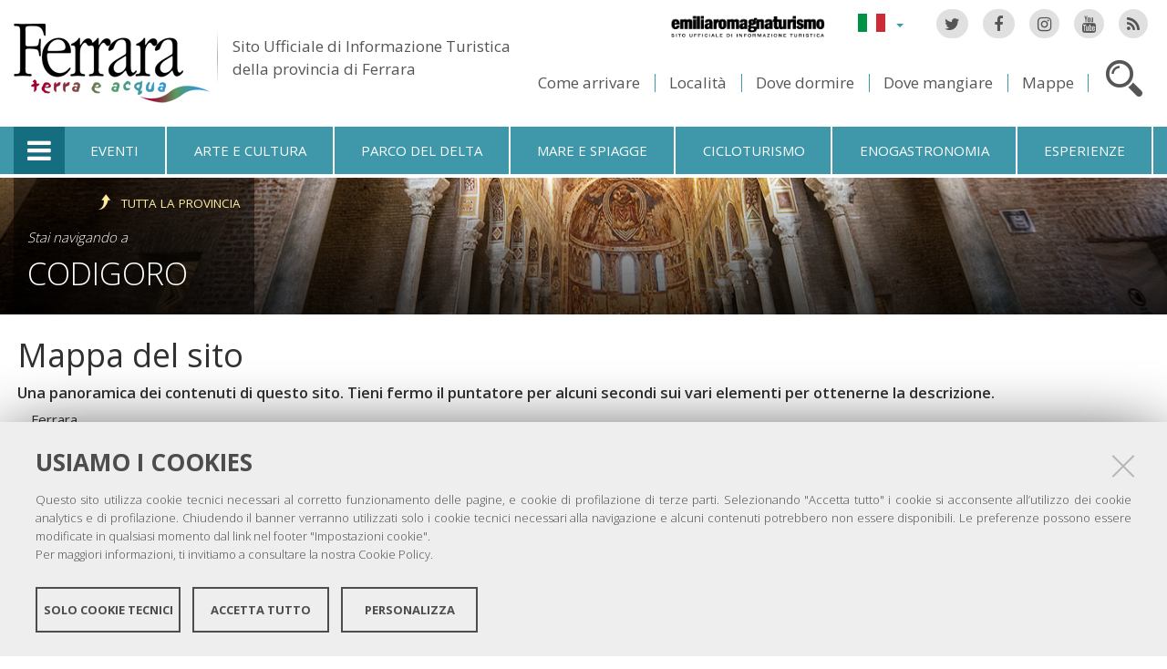

--- FILE ---
content_type: text/html;charset=utf-8
request_url: https://www.ferraraterraeacqua.it/it/codigoro/ospitalita/dove-mangiare/ristoranti-pizzerie-agriturismi/allo-sport/it/sitemap
body_size: 13494
content:

<!DOCTYPE html PUBLIC
  "-//W3C//DTD XHTML 1.0 Strict//EN"
  "http://www.w3.org/TR/xhtml1/DTD/xhtml1-strict.dtd">

<html xmlns="http://www.w3.org/1999/xhtml" xmlns:fb="https://www.facebook.com/2008/fbml" prefix="og: http://ogp.me/ns#" lang="it">

    
    
    
    
    


<head>
    <meta http-equiv="Content-Type" content="text/html; charset=utf-8" />

    <!-- Forces IE8+ into newest rendering engine even if on an intranet. This has to be defined before any script/style tags. -->
    <meta http-equiv="X-UA-Compatible" content="IE=edge" /> 
    <meta name="viewport" content="width=device-width, minimum-scale=1.0, maximum-scale=1.0" />

    
        <base href="https://www.ferraraterraeacqua.it/it/" /><!--[if lt IE 7]></base><![endif]-->
    

    <script type="text/javascript" src="https://www.ferraraterraeacqua.it/portal_javascripts/jquery.js?1"></script>
    <script type="text/javascript" src="https://www.ferraraterraeacqua.it/portal_javascripts/jquery-integration.js?1"></script>
    <script type="text/javascript" src="https://www.ferraraterraeacqua.it/portal_javascripts/devicedetection.js?1"></script>
    <script type="text/javascript" src="https://www.ferraraterraeacqua.it/portal_javascripts/jquery.cookie.js?1"></script>
    
        
   



<title>Italiano &mdash; Ferrara Terra e Acqua</title>
<meta content="text/plain" name="DC.format" /><meta content="Cartella" name="DC.type" /><meta content="2014/07/22 - " name="DC.date.valid_range" /><meta content="admin" name="DC.creator" /><meta content="2011-12-06T11:48:07+01:00" name="DC.date.created" /><meta content="2018-03-15T13:46:20+01:00" name="DC.date.modified" /><meta content="it" name="DC.language" />

<meta name="robots" content="index, follow"/>
<link rel="kss-base-url" href="https://www.ferraraterraeacqua.it/it/" />
<link rel="canonical" href="https://www.ferraraterraeacqua.it/it" />

  
    <link rel="stylesheet" type="text/css" href="https://www.ferraraterraeacqua.it/portal_css/fta.plonetheme/base-cachekey7345.css" />
        <!--[if lt IE 8]>    
    
    <link rel="stylesheet" type="text/css" media="screen" href="https://www.ferraraterraeacqua.it/portal_css/fta.plonetheme/IEFixes-cachekey0560.css" />
        <![endif]-->
    
    <style type="text/css">@import url(https://www.ferraraterraeacqua.it/portal_css/fta.plonetheme/resourcefl-play-cachekey7534.css);</style>
    <style type="text/css" media="screen">@import url(https://www.ferraraterraeacqua.it/portal_css/fta.plonetheme/resourcejquery-ui-themessunburstjqueryui-cachekey1820.css);</style>
    <style type="text/css">@import url(https://www.ferraraterraeacqua.it/portal_css/fta.plonetheme/themedefaultstyle-cachekey4159.css);</style>
    <link rel="stylesheet" type="text/css" href="https://www.ferraraterraeacqua.it/portal_css/fta.plonetheme/resourceredturtle.monkey.resourcessmart_wizard-cachekey1384.css" />
    <style type="text/css" media="screen">@import url(https://www.ferraraterraeacqua.it/portal_css/fta.plonetheme/resourcecontentleadimage-cachekey6524.css);</style>
    <link rel="stylesheet" type="text/css" media="screen" href="https://www.ferraraterraeacqua.it/portal_css/fta.plonetheme/chosen-cachekey1580.css" />
    <link rel="stylesheet" type="text/css" href="https://www.ferraraterraeacqua.it/portal_css/fta.plonetheme/resourcefta.plonetheme.stylesheetsmain-cachekey4904.css" />
    <link rel="stylesheet" type="text/css" href="https://www.ferraraterraeacqua.it/portal_css/fta.plonetheme/resourcefta.plonetheme.stylesheetsmediaqueries-cachekey1223.css" />
        <!--[if lte IE 7]>    
    
    <link rel="stylesheet" type="text/css" media="screen" href="https://www.ferraraterraeacqua.it/portal_css/fta.plonetheme/resourcefta.plonetheme.stylesheetsie7-cachekey9064.css" />
        <![endif]-->
    
        <!--[if IE 8]>    
    
    <link rel="stylesheet" type="text/css" media="screen" href="https://www.ferraraterraeacqua.it/portal_css/fta.plonetheme/resourcefta.plonetheme.stylesheetsie8-cachekey5281.css" />
        <![endif]-->
    
    <link rel="stylesheet" type="text/css" media="screen" href="https://www.ferraraterraeacqua.it/portal_css/fta.plonetheme/resourcefta.plonetheme.stylesheetsvbm-cachekey5822.css" />
    <style type="text/css">@import url(https://www.ferraraterraeacqua.it/portal_css/fta.plonetheme/cookiepolicy.css);</style>
    <link rel="stylesheet" type="text/css" href="https://www.ferraraterraeacqua.it/portal_css/fta.plonetheme/resourcefta.plonetheme.stylesheetsbootstrapcssbootstrap.min-cachekey2709.css" />
    <link rel="stylesheet" type="text/css" href="https://www.ferraraterraeacqua.it/portal_css/fta.plonetheme/resourcefta.plonetheme.stylesheetsfont-awesomecssfont-awesome.min-cachekey1296.css" />
    <link rel="stylesheet" type="text/css" href="https://www.ferraraterraeacqua.it/portal_css/fta.plonetheme/resourcefta.plonetheme.stylesheetsflaticonflaticon-cachekey4847.css" />
    <link rel="stylesheet" type="text/css" href="https://www.ferraraterraeacqua.it/portal_css/fta.plonetheme/++resource++fta.plonetheme.stylesheets/OpenSans/OpenSans.css" />
    <link rel="stylesheet" type="text/css" href="https://www.ferraraterraeacqua.it/portal_css/fta.plonetheme/resourcefta.plonetheme.stylesheetsfta1-cachekey8440.css" />
    <link rel="stylesheet" type="text/css" href="https://www.ferraraterraeacqua.it/portal_css/fta.plonetheme/resourcefta.plonetheme.stylesheetsfta2-cachekey3444.css" />
    <link rel="stylesheet" type="text/css" href="https://www.ferraraterraeacqua.it/portal_css/fta.plonetheme/resourcefta.plonetheme.stylesheetsfta_print-cachekey3440.css" />

  
    <link rel="kinetic-stylesheet" type="text/css" href="https://www.ferraraterraeacqua.it/portal_kss/fta.plonetheme/resourcetinymce.ksstinymce-cachekey3103.kss" />
    <link rel="kinetic-stylesheet" type="text/css" href="https://www.ferraraterraeacqua.it/portal_kss/fta.plonetheme/at-cachekey9803.kss" />



    
        <script type="text/javascript" src="https://www.ferraraterraeacqua.it/++resource++redturtle.chefcookie/chefcookie/chefcookie.min.js?v=1.0.7"></script>
    
    
        <script type="text/javascript" src="https://www.ferraraterraeacqua.it/++resource++redturtle.chefcookie/redturtle_chefcookie.js?v=1.0.7"></script>
    
    
        <script type="text/javascript" src="https://www.ferraraterraeacqua.it/++resource++redturtle.chefcookie/customers_configurations/fta.js?v=1.0.7"></script>
    


        
    <link rel="author" href="https://www.ferraraterraeacqua.it/it/author/admin" title="Informazioni sull'autore" />



    <link rel="shortcut icon" type="image/x-icon" href="https://www.ferraraterraeacqua.it/favicon.ico" />
    <link rel="apple-touch-icon" href="https://www.ferraraterraeacqua.it/touch_icon.png" />


<script type="text/javascript">
        jQuery(document).ready(function(){
            setTimeout(function() {
                        jQuery.datepicker.setDefaults(
                            jQuery.extend(jQuery.datepicker.regional['it'],
                            {dateFormat: 'dd/mm/yy'}));
                    }, 500);
        });
        </script>

    <link rel="home" href="https://www.ferraraterraeacqua.it/it" title="Pagina principale" />

    <link rel="contents" href="https://www.ferraraterraeacqua.it/it/sitemap" title="Mappa del sito" />






    <link rel="search" href="https://www.ferraraterraeacqua.it/it/search_form" title="Cerca nel sito" />



        
        
        
        
        
        
    <script type="text/javascript" src="https://www.ferraraterraeacqua.it/portal_javascripts/fta.plonetheme/resourceplone.app.jquerytools-cachekey9209.js"></script>
    <script type="text/javascript" src="https://www.ferraraterraeacqua.it/portal_javascripts/fta.plonetheme/resourceplone.app.jquerytools.plugins-cachekey3202.js"></script>
    <script type="text/javascript" src="https://www.ferraraterraeacqua.it/portal_javascripts/fta.plonetheme/register_function-cachekey3963.js"></script>
       <!--[if lt IE 8]>
     
    <script type="text/javascript" src="https://www.ferraraterraeacqua.it/portal_javascripts/fta.plonetheme/iefixes-cachekey9828.js"></script>
       <![endif]-->
     
    <script type="text/javascript" src="https://www.ferraraterraeacqua.it/portal_javascripts/fta.plonetheme/resourcejquery-ui.min-cachekey6006.js"></script>
    <script type="text/javascript" src="https://www.ferraraterraeacqua.it/portal_javascripts/fta.plonetheme/resourcecollective.flowplayerflowplayer.min-cachekey1580.js"></script>
    <script type="text/javascript" src="https://www.ferraraterraeacqua.it/portal_javascripts/fta.plonetheme/event_search-cachekey9464.js"></script>
    <script type="text/javascript" src="https://www.ferraraterraeacqua.it/portal_javascripts/fta.plonetheme/portlet_collection_batching-cachekey2081.js"></script>
    <script type="text/javascript" src="https://www.ferraraterraeacqua.it/portal_javascripts/fta.plonetheme/jquery.jcarousel.min-cachekey2981.js"></script>
    <script type="text/javascript" src="https://www.ferraraterraeacqua.it/portal_javascripts/fta.plonetheme/mobile_popup.js"></script>
    <script type="text/javascript" src="https://www.ferraraterraeacqua.it/portal_javascripts/fta.plonetheme/mobiscroll-2.0.3.custom.min-cachekey4745.js"></script>
       <!--[if lt IE 9]>
     
    <script type="text/javascript" src="https://www.ferraraterraeacqua.it/portal_javascripts/fta.plonetheme/respond.min-cachekey3580.js"></script>
       <![endif]-->
     
    <script type="text/javascript" src="https://www.ferraraterraeacqua.it/portal_javascripts/fta.plonetheme/resourceredturtle.monkey.resourcesjquery.smartWizard-2.0.min-cachekey6384.js"></script>
    <script type="text/javascript" src="https://www.ferraraterraeacqua.it/portal_javascripts/fta.plonetheme/fta.global-cachekey4219.js"></script>
    <script type="text/javascript" src="https://www.ferraraterraeacqua.it/portal_javascripts/fta.plonetheme/chosen.jquery.min-cachekey3739.js"></script>
    <script type="text/javascript" src="https://www.ferraraterraeacqua.it/portal_javascripts/fta.plonetheme/modernizr-cachekey4994.js"></script>
    <script type="text/javascript" src="https://www.ferraraterraeacqua.it/portal_javascripts/fta.plonetheme/fta_plonetheme-cachekey2827.js"></script>


        <meta name="viewport" content="width=device-width, initial-scale=1.0, maximum-scale=1.0, minimum-scale=1.0" />
        <meta name="generator" content="Plone - http://plone.org" />
        
</head>

<body class="template-sitemap portaltype-folder language-it userrole-anonymous" dir="ltr">
                    
<div id="visual-portal-wrapper">

        <div id="portal-top">
<div class=""> <!-- TODO: Temporary, this one should be in the template that is inserted -->
            <div id="portal-personaltools-wrapper">

</div>

<div id="portal-header">
    <div id="fta-searchbox" class="hiddenSearch">
  <form id="searchGadget_form" action="https://www.ferraraterraeacqua.it/it/search">
       <a class="closeLink" href="#"><span class="hiddenStructure">Chiudi</span></a>
       <span class="searchFieldWrapper">
              <label class="hiddenStructure" for="SearchableText">Cerca nel sito</label>
                     <span class="input-search">
                            <input name="SearchableText" type="text" size="18" title="Cerca nel sito" placeholder="Cerca nel sito" id="SearchableText" class="searchField" />
                     </span>

              <input class="searchButton" type="submit" value="Cerca" />
       </span>

      
      <div class="event_type_location">
              <div class="field-wrapper">
                     <label>Località</label>
                     <select class="chzn-select mobile-select" name="getObjectLocation">
                            
                            
                            <option value="">Tutte le località</option>
                            
                            
                            
                            <option value="3e2cc0bd-2f15-4725-97c9-f2b616fd775d">Argenta</option>
                            
                            
                            
                            <option value="f854422a-4b4d-4f2e-96a1-55ec17abe5f2">Berra</option>
                            
                            
                            
                            <option value="6159b7bb-5758-4cba-9492-c4f7aded38f0">Bondeno</option>
                            
                            
                            
                            <option value="715662a3-3b8a-4923-a723-169e85a3a03f">Cento</option>
                            
                            
                            
                            <option value="f260806c-8006-4836-938e-299f897c2dd4">Codigoro</option>
                            
                            
                            
                            <option value="942f4dbc-bdf1-4d3a-9149-53a968fbee4f">Comacchio</option>
                            
                            
                            
                            <option value="c48d5e55-6fee-47d0-b36e-21553ac1f692">Copparo</option>
                            
                            
                            
                            <option value="fbcad75f-e174-4fa1-9f83-28f2c4a35dbe">Ferrara</option>
                            
                            
                            
                            <option value="155eacb5-aba0-4310-adba-1aa6ec4eac21">Fiscaglia</option>
                            
                            
                            
                            <option value="0a6a4fcc-0b9b-4f6a-af30-c92751f480a0">Formignana</option>
                            
                            
                            
                            <option value="7eaae93d-d0ad-4fd5-9898-87b834c672be">Goro</option>
                            
                            
                            
                            <option value="5a76ecf1-07c1-4df1-a72a-d1e79bd9bb82">Jolanda di Savoia</option>
                            
                            
                            
                            <option value="3d04169e-8dfd-4859-880c-511ff8cfb104">Lagosanto</option>
                            
                            
                            
                            <option value="7dce82bf-06e0-40c0-baa8-cc9a4c6ba439">Masi Torello</option>
                            
                            
                            
                            <option value="b846cc3f-807b-492b-9433-e49425a11fa3">Mesola</option>
                            
                            
                            
                            <option value="31528c17-ddae-40d9-a151-551449162e20">Mirabello</option>
                            
                            
                            
                            <option value="8e6d5bda-d32f-4c6f-a35a-ce87ab9f247f">Ostellato</option>
                            
                            
                            
                            <option value="b9937207-a797-48e9-9bc4-e77d50185597">Poggio Renatico</option>
                            
                            
                            
                            <option value="ef40c72f-757c-4f4e-aebc-d965a290f7de">Portomaggiore</option>
                            
                            
                            
                            <option value="57a0640a-1691-4fcf-ae1d-2e0c354e06a9">Ro</option>
                            
                            
                            
                            <option value="94c587e4-fbaa-4ba1-88ce-a23449ff4a40">Sant'Agostino</option>
                            
                            
                            
                            <option value="378b5642-4c37-4484-b114-868a39b775bc">Terre del Reno</option>
                            
                            
                            
                            <option value="2459b951-9f68-48f0-a9f1-b254a09b9f76">Tresigallo</option>
                            
                            
                            
                            <option value="395c0ba3-a2b2-4ba0-b66b-0339d076cf26">Vigarano Mainarda</option>
                            
                            
                            
                            <option value="43020b1d-d451-4f8f-9c20-6f3991b7de6e">Voghiera</option>
                            
                     </select>
              </div>
              <div class="field-wrapper">
                     <label>Solo Eventi</label>
                     <input type="checkbox" name="only_events" value="only_events">
                     
                     
              </div>
      </div>
    
  </form>
</div>

<p class="hiddenStructure">
  <a accesskey="2" href="https://www.ferraraterraeacqua.it/it/codigoro/ospitalita/dove-mangiare/ristoranti-pizzerie-agriturismi/allo-sport/it/sitemap#content">Salta ai contenuti.</a> |

  <a accesskey="6" href="https://www.ferraraterraeacqua.it/it/codigoro/ospitalita/dove-mangiare/ristoranti-pizzerie-agriturismi/allo-sport/it/sitemap#portal-globalnav">Salta alla navigazione</a>
</p>

<div class="social-links">
  <ul>
    <li class="socialTw"><a href="http://twitter.com/#!/TurismoFerrara"><span>Twitter</span></a></li>
    <li class="socialFb"><a href="https://www.facebook.com/pages/Turismo-nella-provincia-di-Ferrara/328420923667"><span>Facebook</span></a></li>
    <li class="socialIg"><a href="https://www.instagram.com/turismoferrara/"><span>Instagram</span></a></li>
    <li class="socialYt"><a href="http://www.youtube.com/user/iatCastello?feature=mhum"><span>You Tube</span></a></li>
    <li class="socialRss">
      <a href="https://www.ferraraterraeacqua.it/it/home/it/ferrara/cercatori/eventi-a-30-giorni/rss">
        <span>RSS Eventi</span>
      </a>
    </li>
  </ul>
</div>


<div id="fta-languageselector">
  <div class="dropdown">
    <a class="dropdown-toggle" data-toggle="dropdown" href="#" id="language-dropdown">
      <span class="sr-only">Lingua</span>
      <span class="caret"></span>
    </a>
    <ul class="dropdown-menu" role="menu" aria-labelledby="language-dropdown">
      
      <li class="language-zh">
          <a href="https://www.ferraraterraeacqua.it/zh/sitemap?set_language=zh" title="中文">中文</a>
      </li>
      
      
      <li class="language-ru">
          <a href="https://www.ferraraterraeacqua.it/ru/sitemap?set_language=ru" title="Русский">Русский</a>
      </li>
      
      
      <li class="language-nl">
          <a href="https://www.ferraraterraeacqua.it/nl/sitemap?set_language=nl" title="Nederlands">Nederlands</a>
      </li>
      
      
      <li class="language-da">
          <a href="https://www.ferraraterraeacqua.it/da/sitemap?set_language=da" title="Dansk">Dansk</a>
      </li>
      
      
      <li class="language-es">
          <a href="https://www.ferraraterraeacqua.it/es/sitemap?set_language=es" title="Español">Español</a>
      </li>
      
      
      <li class="language-de">
          <a href="https://www.ferraraterraeacqua.it/de/sitemap?set_language=de" title="Deutsch">Deutsch</a>
      </li>
      
      
      <li class="language-fr">
          <a href="https://www.ferraraterraeacqua.it/fr/sitemap?set_language=fr" title="Français">Français</a>
      </li>
      
      
      <li class="language-en">
          <a href="https://www.ferraraterraeacqua.it/en/sitemap?set_language=en" title="English">English</a>
      </li>
      
      
      
      
    </ul>
  </div>
  <a href="https://www.emiliaromagnaturismo.it/it" title="Emilia Romagna Turismo" target="_blank" class="erturismo-header-link">  
      <img alt="Emilia Romagna Turismo" src="++resource++fta.plonetheme.images/logo_ERT_it.png">
  </a>
</div>


<a id="portal-logo" title="Home" accesskey="1" href="https://www.ferraraterraeacqua.it/it">
  <img src="https://www.ferraraterraeacqua.it/it/++resource++fta.plonetheme.images/FerraraTerraeAcquaLogo.jpg" alt="Ferrara Terra e Acqua" title="https://www.ferraraterraeacqua.it/it" />
  <span id="payoff">
    Sito Ufficiale di Informazione Turistica
    <br>
    della provincia di Ferrara
  </span>
</a>

<div id="searchbox">

    <a class="btnSearch" accesskey="4">
      <span class="hiddenStructure">Cerca</span>
    </a>


    <div id="portal-advanced-search" class="hiddenStructure">
        <a href="https://www.ferraraterraeacqua.it/it/search_form" accesskey="5">Ricerca avanzata</a>
    </div>

</div>

<div id="top-links">
  <ul>
    <li id="come-arrivare-it-toplink">
      <a href="https://www.ferraraterraeacqua.it/it/come-arrivare" title="Come arrivare">Come arrivare</a>
    </li>
    <li id="localita-it-toplink">
      <a href="https://www.ferraraterraeacqua.it/it/scopri-il-territorio/localita" title="Località">Località</a>
    </li>
    <li id="dove-dormire-it-toplink">
      <a href="https://www.ferraraterraeacqua.it/it/ospitalita/dove-dormire" title="Dove dormire">Dove dormire</a>
    </li>
    <li id="dove-mangiare-it-toplink">
      <a href="https://www.ferraraterraeacqua.it/it/ospitalita/dove-mangiare" title="Dove mangiare">Dove mangiare</a>
    </li>
    <li id="mappe-it-toplink">
      <a href="https://www.ferraraterraeacqua.it/it/come-arrivare/mappe" title="Mappe">Mappe</a>
    </li>
  </ul>
</div>

</div>


    <h5 class="hiddenStructure">Sezioni</h5>

    <ul id="portal-globalnav"><li class="selected" id="portaltab-offcanvas_menu" title="Informazioni turistiche"><a href="https://www.ferraraterraeacqua.it/it" title="">Informazioni turistiche</a></li><li class="plain" id="portaltab-events-it" title="Eventi"><a href="https://www.ferraraterraeacqua.it/it/eventi" title="">Eventi</a></li><li class="plain" id="portaltab-art_and_culture-it" title="Arte e cultura"><a href="https://www.ferraraterraeacqua.it/it/scopri-il-territorio/arte-e-cultura" title="">Arte e cultura</a></li><li class="plain" id="portaltab-delta_park-it" title="Parco del Delta"><a href="https://www.ferraraterraeacqua.it/it/parco-del-delta-del-po" title="">Parco del Delta</a></li><li class="plain" id="portaltab-seaside-it" title="Mare e spiagge"><a href="https://www.ferraraterraeacqua.it/it/scopri-il-territorio/ambiente-e-natura/mare-spiagge" title="">Mare e spiagge</a></li><li class="plain" id="portaltab-bicycle_touring-it" title="Cicloturismo"><a
    href="https://www.ferraraterraeacqua.it/it/cicloturismo" title="">Cicloturismo</a></li><li class="plain" id="portaltab-gastronomy-it" title="Enogastronomia"><a href="https://www.ferraraterraeacqua.it/it/enogastronomia" title="">Enogastronomia</a></li><li class="plain" id="portaltab-esperienze" title="Esperienze"><a href="https://www.ferraraterraeacqua.it/it/esperienze" title="">Esperienze</a></li></ul>


<div id="fta-breadcrumbs" class="with-img">
  
  <img alt="Sfondo delle briciole di pane" src="https://www.ferraraterraeacqua.it/it/codigoro/leadImage" />
  <div class="image-shadow"></div>
  

  <div class="breadcrumbs-container">
    <div class="breadcrumbs-wrapper">
      <div class="breadcrumbs-localita-wrapper">
        <div class="breadcrumbs-localita">
          <div class="province-link-wrapper">
            <a class="province-link" href="https://www.ferraraterraeacqua.it/it/ospitalita/dove-mangiare">
              <span>Tutta la provincia</span>
            </a>
          </div>
          <p class="you-are-visiting-string">Stai navigando a</p>
          <p class="you-are-visiting-name">
             <a href="https://www.ferraraterraeacqua.it/it/codigoro">Codigoro</a>
          </p>
        </div>
      </div>
      
    </div>
  </div>

</div>


    <div id="portlets-in-header" class="row">
         
         
    </div>

    


</div><!-- end @emptyclassdiv --> 
        </div><!-- end @portal-top --> 

    <div id="portal-columns-wrapper">
        <div id="portal-columns">
            <div id="portal-column-content" class="cell width-full position-0">

                <div id="viewlet-above-content"><div id="portlets-above" class="row">
    
    
</div>

</div>
                
                
                    <div class="">

                        

                        

    <dl class="portalMessage info" id="kssPortalMessage" style="display:none">
        <dt>Info</dt>
        <dd></dd>
    </dl>



                        
                            <div id="content">

                                

                                

    <h1 class="documentFirstHeading">Mappa del sito</h1>

    <div class="documentDescription">Una panoramica dei contenuti di questo sito. Tieni fermo il puntatore per alcuni secondi sui vari elementi per ottenerne la descrizione.</div>

    <div id="content-core">
        <ul id="portal-sitemap" class="navTreeLevel0 visualNoMarker">
            



<li class="navTreeItem visualNoMarker">

    

    <div>

        <a href="https://www.ferraraterraeacqua.it/it/ferrara" class="state-published" title="">
            
            Ferrara
        </a>

    </div>

    <ul class="navTree navTreeLevel2">
        

<li class="navTreeItem visualNoMarker">

    

    <div>

        <a href="https://www.ferraraterraeacqua.it/it/ferrara/come-arrivare" class="state-published" title="">
            
            Come arrivare
        </a>

    </div>

    
    
</li>


<li class="navTreeItem visualNoMarker">

    

    <div>

        <a href="https://www.ferraraterraeacqua.it/it/ferrara/scopri-il-territorio" class="state-published" title="">
            
            Scopri il territorio
        </a>

    </div>

    
    
</li>


<li class="navTreeItem visualNoMarker">

    

    <div>

        <a href="https://www.ferraraterraeacqua.it/it/ferrara/eventi" class="state-published" title="">
            
            Eventi
        </a>

    </div>

    
    
</li>


<li class="navTreeItem visualNoMarker">

    

    <div>

        <a href="https://www.ferraraterraeacqua.it/it/ferrara/enogastronomia" class="state-published" title="">
            
            Enogastronomia
        </a>

    </div>

    
    
</li>


<li class="navTreeItem visualNoMarker">

    

    <div>

        <a href="https://www.ferraraterraeacqua.it/it/ferrara/ospitalita" class="state-published" title="">
            
            Ospitalità
        </a>

    </div>

    
    
</li>


<li class="navTreeItem visualNoMarker">

    

    <div>

        <a href="https://www.ferraraterraeacqua.it/it/ferrara/divertimento-e-relax" class="state-published" title="">
            
            Divertimento e relax
        </a>

    </div>

    
    
</li>


<li class="navTreeItem visualNoMarker">

    

    <div>

        <a href="https://www.ferraraterraeacqua.it/it/ferrara/servizi-e-fiere" class="state-published" title="">
            
            Servizi e fiere
        </a>

    </div>

    
    
</li>


<li class="navTreeItem visualNoMarker">

    

    <div>

        <a href="https://www.ferraraterraeacqua.it/it/ferrara/sulle-orme-di-orlando" class="state-published" title="Cinquecento anni fa, il 22 aprile 1516 veniva pubblicata la prima edizione dell'Orlando Furioso di Ludovico Ariosto. In questa pagina tutte le iniziative, gli eventi e i luoghi che a ‪Ferrara‬ celebrano l'opera e il poeta">
            
            Sulle orme di Orlando
        </a>

    </div>

    
    
</li>


<li class="navTreeItem visualNoMarker">

    

    <div>

        <a href="https://www.ferraraterraeacqua.it/it/ferrara/strutture-ricettive" class="state-published" title="Elenco delle strutture ricettive alberghiere ed extralberghiere nel Comune di Ferrara. L'elenco viene aggiornato regolarmente.">
            
            Strutture Ricettive
        </a>

    </div>

    
    
</li>


<li class="navTreeItem visualNoMarker">

    

    <div>

        <a href="https://www.ferraraterraeacqua.it/it/ferrara/hotel-rta" class="state-published" title="">
            
            HOTEL - RTA
        </a>

    </div>

    
    
</li>


<li class="navTreeItem visualNoMarker">

    

    <div>

        <a href="https://www.ferraraterraeacqua.it/it/ferrara/b-b" class="state-published" title="">
            
            B&amp;B
        </a>

    </div>

    
    
</li>


<li class="navTreeItem visualNoMarker">

    

    <div>

        <a href="https://www.ferraraterraeacqua.it/it/ferrara/appartamenti" class="state-published" title="">
            
            Appartamenti ammobiliati per uso turistico
        </a>

    </div>

    
    
</li>


<li class="navTreeItem visualNoMarker">

    

    <div>

        <a href="https://www.ferraraterraeacqua.it/it/ferrara/cav" class="state-published" title="">
            
            Case e Appartamenti per Vacanze
        </a>

    </div>

    
    
</li>


<li class="navTreeItem visualNoMarker">

    

    <div>

        <a href="https://www.ferraraterraeacqua.it/it/ferrara/r-b-affittacamere-locande" class="state-published" title="">
            
            R&amp;B - Affittacamere - Locande
        </a>

    </div>

    
    
</li>


<li class="navTreeItem visualNoMarker">

    

    <div>

        <a href="https://www.ferraraterraeacqua.it/it/ferrara/ostelli" class="state-published" title="Lo Student's Hotel Estense é ospitato in un palazzo di valore storico monumentale nella parte rinascimentale della città, a pochi passi dal Palazzo dei Diamanti, dal Castello Estense e dagli altri musei e monumenti di Ferrara">
            
            Ostelli
        </a>

    </div>

    
    
</li>


<li class="navTreeItem visualNoMarker">

    

    <div>

        <a href="https://www.ferraraterraeacqua.it/it/ferrara/agriturismi" class="state-published" title="">
            
            Agriturismi
        </a>

    </div>

    
    
</li>


<li class="navTreeItem visualNoMarker">

    

    <div>

        <a href="https://www.ferraraterraeacqua.it/it/ferrara/campeggi" class="state-published" title="IL CAMPEGGIO ESTENSE E' CHIUSO PER RISTRUTTURAZIONE">
            
            Campeggi
        </a>

    </div>

    
    
</li>


    </ul>
    
</li>


<li class="navTreeItem visualNoMarker">

    

    <div>

        <a href="https://www.ferraraterraeacqua.it/it/comacchio" class="state-published" title="">
            
            Comacchio
        </a>

    </div>

    <ul class="navTree navTreeLevel2">
        

<li class="navTreeItem visualNoMarker">

    

    <div>

        <a href="https://www.ferraraterraeacqua.it/it/comacchio/come-arrivare" class="state-published" title="">
            
            Come arrivare
        </a>

    </div>

    
    
</li>


<li class="navTreeItem visualNoMarker">

    

    <div>

        <a href="https://www.ferraraterraeacqua.it/it/comacchio/scopri-il-territorio" class="state-published" title="">
            
            Scopri il territorio
        </a>

    </div>

    
    
</li>


<li class="navTreeItem visualNoMarker">

    

    <div>

        <a href="https://www.ferraraterraeacqua.it/it/comacchio/eventi" class="state-published" title="">
            
            Eventi
        </a>

    </div>

    
    
</li>


<li class="navTreeItem visualNoMarker">

    

    <div>

        <a href="https://www.ferraraterraeacqua.it/it/comacchio/enogastronomia" class="state-published" title="">
            
            Enogastronomia
        </a>

    </div>

    
    
</li>


<li class="navTreeItem visualNoMarker">

    

    <div>

        <a href="https://www.ferraraterraeacqua.it/it/comacchio/ospitalita" class="state-published" title="">
            
            Ospitalità
        </a>

    </div>

    
    
</li>


<li class="navTreeItem visualNoMarker">

    

    <div>

        <a href="https://www.ferraraterraeacqua.it/it/comacchio/divertimento-e-relax" class="state-published" title="">
            
            Divertimento e relax
        </a>

    </div>

    
    
</li>


<li class="navTreeItem visualNoMarker">

    

    <div>

        <a href="https://www.ferraraterraeacqua.it/it/comacchio/servizi-e-fiere" class="state-published" title="">
            
            Servizi e fiere
        </a>

    </div>

    
    
</li>


<li class="navTreeItem visualNoMarker">

    

    <div>

        <a href="https://www.ferraraterraeacqua.it/it/comacchio/comacchio-citta-accessibile" class="state-published" title="">
            
            Comacchio città accessibile
        </a>

    </div>

    
    
</li>


<li class="navTreeItem visualNoMarker">

    

    <div>

        <a href="https://www.ferraraterraeacqua.it/it/comacchio/vacanze-a-4-zampe-imprese-agenzie" class="state-published" title="Imprese turistiche e agenzie immobiliari che affittano case e appartamenti per vacanze


">
            
            Vacanze a 4 zampe - Imprese turistiche e agenzie immobiliari
        </a>

    </div>

    
    
</li>


<li class="navTreeItem visualNoMarker">

    

    <div>

        <a href="https://www.ferraraterraeacqua.it/it/comacchio/vacanze-a-4-zampe-strutture-ricettive" class="state-published" title="">
            
            Vacanze a 4 zampe - Strutture ricettive
        </a>

    </div>

    
    
</li>


<li class="navTreeItem visualNoMarker">

    

    <div>

        <a href="https://www.ferraraterraeacqua.it/it/comacchio/vacanze-a-4-zampe-stabilimenti-balneari" class="state-published" title="">
            
            Vacanze a 4 zampe - Stabilimenti balneari
        </a>

    </div>

    
    
</li>


<li class="navTreeItem visualNoMarker">

    

    <div>

        <a href="https://www.ferraraterraeacqua.it/it/comacchio/vacanze-a-4-zampe" class="state-published" title="La Costa di Comacchio vi aspetta con i vostri amici a 4 zampe! Zone attrezzate e servizi dedicati presso gli stabilimenti balneari;  alberghi, campeggi,  case vacanze accoglienti e dotate di spazi adeguati, renderanno la vostra vacanza ancora più indimenticabile! Ecco indirizzi e informazioni utili">
            
            Vacanze a 4 zampe 
        </a>

    </div>

    
    
</li>


<li class="navTreeItem visualNoMarker">

    

    <div>

        <a href="https://www.ferraraterraeacqua.it/it/comacchio/vacanze-a-4-zampe-spiagge-libere" class="state-published" title="Il Comune di Comacchio ha individuato nelle sottoelencate località, tratti di spiaggia libera ove consentire l'accesso ai cani">
            
            Vacanze a 4 zampe - Spiagge libere
        </a>

    </div>

    
    
</li>


<li class="navTreeItem visualNoMarker">

    

    <div>

        <a href="https://www.ferraraterraeacqua.it/it/comacchio/la-bellezza-di-comacchio-in-diretta" class="state-published" title="">
            
            La bellezza di Comacchio in diretta
        </a>

    </div>

    
    
</li>


    </ul>
    
</li>


<li class="navTreeItem visualNoMarker">

    

    <div>

        <a href="https://www.ferraraterraeacqua.it/it/argenta" class="state-published" title="">
            
            Argenta
        </a>

    </div>

    <ul class="navTree navTreeLevel2">
        

<li class="navTreeItem visualNoMarker">

    

    <div>

        <a href="https://www.ferraraterraeacqua.it/it/argenta/come-arrivare" class="state-published" title="">
            
            Come arrivare
        </a>

    </div>

    
    
</li>


<li class="navTreeItem visualNoMarker">

    

    <div>

        <a href="https://www.ferraraterraeacqua.it/it/argenta/scopri-il-territorio" class="state-published" title="">
            
            Scopri il territorio
        </a>

    </div>

    
    
</li>


<li class="navTreeItem visualNoMarker">

    

    <div>

        <a href="https://www.ferraraterraeacqua.it/it/argenta/eventi" class="state-published" title="">
            
            Eventi
        </a>

    </div>

    
    
</li>


<li class="navTreeItem visualNoMarker">

    

    <div>

        <a href="https://www.ferraraterraeacqua.it/it/argenta/enogastronomia" class="state-published" title="">
            
            Enogastronomia
        </a>

    </div>

    
    
</li>


<li class="navTreeItem visualNoMarker">

    

    <div>

        <a href="https://www.ferraraterraeacqua.it/it/argenta/ospitalita" class="state-published" title="">
            
            Ospitalità
        </a>

    </div>

    
    
</li>


<li class="navTreeItem visualNoMarker">

    

    <div>

        <a href="https://www.ferraraterraeacqua.it/it/argenta/divertimento-e-relax" class="state-published" title="">
            
            Divertimento e relax
        </a>

    </div>

    
    
</li>


<li class="navTreeItem visualNoMarker">

    

    <div>

        <a href="https://www.ferraraterraeacqua.it/it/argenta/servizi-e-fiere" class="state-published" title="">
            
            Servizi e fiere
        </a>

    </div>

    
    
</li>


    </ul>
    
</li>


<li class="navTreeItem visualNoMarker">

    

    <div>

        <a href="https://www.ferraraterraeacqua.it/it/berra" class="state-published" title="">
            
            Berra
        </a>

    </div>

    <ul class="navTree navTreeLevel2">
        

<li class="navTreeItem visualNoMarker">

    

    <div>

        <a href="https://www.ferraraterraeacqua.it/it/berra/come-arrivare" class="state-published" title="">
            
            Come arrivare
        </a>

    </div>

    
    
</li>


<li class="navTreeItem visualNoMarker">

    

    <div>

        <a href="https://www.ferraraterraeacqua.it/it/berra/scopri-il-territorio" class="state-published" title="">
            
            Scopri il territorio
        </a>

    </div>

    
    
</li>


<li class="navTreeItem visualNoMarker">

    

    <div>

        <a href="https://www.ferraraterraeacqua.it/it/berra/eventi" class="state-published" title="">
            
            Eventi
        </a>

    </div>

    
    
</li>


<li class="navTreeItem visualNoMarker">

    

    <div>

        <a href="https://www.ferraraterraeacqua.it/it/berra/ospitalita" class="state-published" title="">
            
            Ospitalità
        </a>

    </div>

    
    
</li>


<li class="navTreeItem visualNoMarker">

    

    <div>

        <a href="https://www.ferraraterraeacqua.it/it/berra/divertimento-e-relax" class="state-published" title="">
            
            Divertimento e relax
        </a>

    </div>

    
    
</li>


<li class="navTreeItem visualNoMarker">

    

    <div>

        <a href="https://www.ferraraterraeacqua.it/it/berra/servizi-e-fiere" class="state-published" title="">
            
            Servizi e fiere
        </a>

    </div>

    
    
</li>


    </ul>
    
</li>


<li class="navTreeItem visualNoMarker">

    

    <div>

        <a href="https://www.ferraraterraeacqua.it/it/bondeno" class="state-published" title="">
            
            Bondeno
        </a>

    </div>

    <ul class="navTree navTreeLevel2">
        

<li class="navTreeItem visualNoMarker">

    

    <div>

        <a href="https://www.ferraraterraeacqua.it/it/bondeno/come-arrivare" class="state-published" title="">
            
            Come arrivare
        </a>

    </div>

    
    
</li>


<li class="navTreeItem visualNoMarker">

    

    <div>

        <a href="https://www.ferraraterraeacqua.it/it/bondeno/scopri-il-territorio" class="state-published" title="">
            
            Scopri il territorio
        </a>

    </div>

    
    
</li>


<li class="navTreeItem visualNoMarker">

    

    <div>

        <a href="https://www.ferraraterraeacqua.it/it/bondeno/eventi" class="state-published" title="">
            
            Eventi
        </a>

    </div>

    
    
</li>


<li class="navTreeItem visualNoMarker">

    

    <div>

        <a href="https://www.ferraraterraeacqua.it/it/bondeno/enogastronomia" class="state-published" title="">
            
            Enogastronomia
        </a>

    </div>

    
    
</li>


<li class="navTreeItem visualNoMarker">

    

    <div>

        <a href="https://www.ferraraterraeacqua.it/it/bondeno/ospitalita" class="state-published" title="">
            
            Ospitalità
        </a>

    </div>

    
    
</li>


<li class="navTreeItem visualNoMarker">

    

    <div>

        <a href="https://www.ferraraterraeacqua.it/it/bondeno/divertimento-e-relax" class="state-published" title="">
            
            Divertimento e relax
        </a>

    </div>

    
    
</li>


<li class="navTreeItem visualNoMarker">

    

    <div>

        <a href="https://www.ferraraterraeacqua.it/it/bondeno/servizi-e-fiere" class="state-published" title="">
            
            Servizi e fiere
        </a>

    </div>

    
    
</li>


    </ul>
    
</li>


<li class="navTreeItem visualNoMarker">

    

    <div>

        <a href="https://www.ferraraterraeacqua.it/it/cento" class="state-published" title="">
            
            Cento
        </a>

    </div>

    <ul class="navTree navTreeLevel2">
        

<li class="navTreeItem visualNoMarker">

    

    <div>

        <a href="https://www.ferraraterraeacqua.it/it/cento/come-arrivare" class="state-published" title="">
            
            Come arrivare
        </a>

    </div>

    
    
</li>


<li class="navTreeItem visualNoMarker">

    

    <div>

        <a href="https://www.ferraraterraeacqua.it/it/cento/scopri-il-territorio" class="state-published" title="">
            
            Scopri il territorio
        </a>

    </div>

    
    
</li>


<li class="navTreeItem visualNoMarker">

    

    <div>

        <a href="https://www.ferraraterraeacqua.it/it/cento/eventi" class="state-published" title="">
            
            Eventi
        </a>

    </div>

    
    
</li>


<li class="navTreeItem visualNoMarker">

    

    <div>

        <a href="https://www.ferraraterraeacqua.it/it/cento/ospitalita" class="state-published" title="">
            
            Ospitalità
        </a>

    </div>

    
    
</li>


<li class="navTreeItem visualNoMarker">

    

    <div>

        <a href="https://www.ferraraterraeacqua.it/it/cento/divertimento-e-relax" class="state-published" title="">
            
            Divertimento e relax
        </a>

    </div>

    
    
</li>


<li class="navTreeItem visualNoMarker">

    

    <div>

        <a href="https://www.ferraraterraeacqua.it/it/cento/servizi-e-fiere" class="state-published" title="">
            
            Servizi e fiere
        </a>

    </div>

    
    
</li>


    </ul>
    
</li>


<li class="navTreeItem visualNoMarker">

    

    <div>

        <a href="https://www.ferraraterraeacqua.it/it/codigoro" class="state-published" title="">
            
            Codigoro
        </a>

    </div>

    <ul class="navTree navTreeLevel2">
        

<li class="navTreeItem visualNoMarker">

    

    <div>

        <a href="https://www.ferraraterraeacqua.it/it/codigoro/come-arrivare" class="state-published" title="">
            
            Come arrivare
        </a>

    </div>

    
    
</li>


<li class="navTreeItem visualNoMarker">

    

    <div>

        <a href="https://www.ferraraterraeacqua.it/it/codigoro/scopri-il-territorio" class="state-published" title="">
            
            Scopri il territorio
        </a>

    </div>

    
    
</li>


<li class="navTreeItem visualNoMarker">

    

    <div>

        <a href="https://www.ferraraterraeacqua.it/it/codigoro/eventi" class="state-published" title="">
            
            Eventi
        </a>

    </div>

    
    
</li>


<li class="navTreeItem visualNoMarker">

    

    <div>

        <a href="https://www.ferraraterraeacqua.it/it/codigoro/ospitalita" class="state-published" title="">
            
            Ospitalità
        </a>

    </div>

    
    
</li>


<li class="navTreeItem visualNoMarker">

    

    <div>

        <a href="https://www.ferraraterraeacqua.it/it/codigoro/divertimento-e-relax" class="state-published" title="">
            
            Divertimento e relax
        </a>

    </div>

    
    
</li>


<li class="navTreeItem visualNoMarker">

    

    <div>

        <a href="https://www.ferraraterraeacqua.it/it/codigoro/servizi-e-fiere" class="state-published" title="">
            
            Servizi e fiere
        </a>

    </div>

    
    
</li>


    </ul>
    
</li>


<li class="navTreeItem visualNoMarker">

    

    <div>

        <a href="https://www.ferraraterraeacqua.it/it/copparo" class="state-published" title="">
            
            Copparo
        </a>

    </div>

    <ul class="navTree navTreeLevel2">
        

<li class="navTreeItem visualNoMarker">

    

    <div>

        <a href="https://www.ferraraterraeacqua.it/it/copparo/come-arrivare" class="state-published" title="">
            
            Come arrivare
        </a>

    </div>

    
    
</li>


<li class="navTreeItem visualNoMarker">

    

    <div>

        <a href="https://www.ferraraterraeacqua.it/it/copparo/scopri-il-territorio" class="state-published" title="">
            
            Scopri il territorio
        </a>

    </div>

    
    
</li>


<li class="navTreeItem visualNoMarker">

    

    <div>

        <a href="https://www.ferraraterraeacqua.it/it/copparo/eventi" class="state-published" title="">
            
            Eventi
        </a>

    </div>

    
    
</li>


<li class="navTreeItem visualNoMarker">

    

    <div>

        <a href="https://www.ferraraterraeacqua.it/it/copparo/ospitalita" class="state-published" title="">
            
            Ospitalità
        </a>

    </div>

    
    
</li>


<li class="navTreeItem visualNoMarker">

    

    <div>

        <a href="https://www.ferraraterraeacqua.it/it/copparo/divertimento-e-relax" class="state-published" title="">
            
            Divertimento e relax
        </a>

    </div>

    
    
</li>


<li class="navTreeItem visualNoMarker">

    

    <div>

        <a href="https://www.ferraraterraeacqua.it/it/copparo/servizi-e-fiere" class="state-published" title="">
            
            Servizi e fiere
        </a>

    </div>

    
    
</li>


    </ul>
    
</li>


<li class="navTreeItem visualNoMarker">

    

    <div>

        <a href="https://www.ferraraterraeacqua.it/it/formignana" class="state-published" title="">
            
            Formignana
        </a>

    </div>

    <ul class="navTree navTreeLevel2">
        

<li class="navTreeItem visualNoMarker">

    

    <div>

        <a href="https://www.ferraraterraeacqua.it/it/formignana/come-arrivare" class="state-published" title="">
            
            Come arrivare
        </a>

    </div>

    
    
</li>


<li class="navTreeItem visualNoMarker">

    

    <div>

        <a href="https://www.ferraraterraeacqua.it/it/formignana/eventi" class="state-published" title="">
            
            Eventi
        </a>

    </div>

    
    
</li>


<li class="navTreeItem visualNoMarker">

    

    <div>

        <a href="https://www.ferraraterraeacqua.it/it/formignana/ospitalita" class="state-published" title="">
            
            Ospitalità
        </a>

    </div>

    
    
</li>


<li class="navTreeItem visualNoMarker">

    

    <div>

        <a href="https://www.ferraraterraeacqua.it/it/formignana/servizi-e-fiere" class="state-published" title="">
            
            Servizi e fiere
        </a>

    </div>

    
    
</li>


    </ul>
    
</li>


<li class="navTreeItem visualNoMarker">

    

    <div>

        <a href="https://www.ferraraterraeacqua.it/it/goro" class="state-published" title="">
            
            Goro
        </a>

    </div>

    <ul class="navTree navTreeLevel2">
        

<li class="navTreeItem visualNoMarker">

    

    <div>

        <a href="https://www.ferraraterraeacqua.it/it/goro/come-arrivare" class="state-published" title="">
            
            Come arrivare
        </a>

    </div>

    
    
</li>


<li class="navTreeItem visualNoMarker">

    

    <div>

        <a href="https://www.ferraraterraeacqua.it/it/goro/scopri-il-territorio" class="state-published" title="">
            
            Scopri il territorio
        </a>

    </div>

    
    
</li>


<li class="navTreeItem visualNoMarker">

    

    <div>

        <a href="https://www.ferraraterraeacqua.it/it/goro/eventi" class="state-published" title="">
            
            Eventi
        </a>

    </div>

    
    
</li>


<li class="navTreeItem visualNoMarker">

    

    <div>

        <a href="https://www.ferraraterraeacqua.it/it/goro/ospitalita" class="state-published" title="">
            
            Ospitalità
        </a>

    </div>

    
    
</li>


<li class="navTreeItem visualNoMarker">

    

    <div>

        <a href="https://www.ferraraterraeacqua.it/it/goro/servizi-e-fiere" class="state-published" title="">
            
            Servizi e fiere
        </a>

    </div>

    
    
</li>


    </ul>
    
</li>


<li class="navTreeItem visualNoMarker">

    

    <div>

        <a href="https://www.ferraraterraeacqua.it/it/jolanda-di-savoia" class="state-published" title="">
            
            Jolanda di Savoia
        </a>

    </div>

    <ul class="navTree navTreeLevel2">
        

<li class="navTreeItem visualNoMarker">

    

    <div>

        <a href="https://www.ferraraterraeacqua.it/it/jolanda-di-savoia/come-arrivare" class="state-published" title="">
            
            Come arrivare
        </a>

    </div>

    
    
</li>


<li class="navTreeItem visualNoMarker">

    

    <div>

        <a href="https://www.ferraraterraeacqua.it/it/jolanda-di-savoia/scopri-il-territorio" class="state-published" title="">
            
            Scopri il territorio
        </a>

    </div>

    
    
</li>


<li class="navTreeItem visualNoMarker">

    

    <div>

        <a href="https://www.ferraraterraeacqua.it/it/jolanda-di-savoia/eventi" class="state-published" title="">
            
            Eventi
        </a>

    </div>

    
    
</li>


<li class="navTreeItem visualNoMarker">

    

    <div>

        <a href="https://www.ferraraterraeacqua.it/it/jolanda-di-savoia/ospitalita" class="state-published" title="">
            
            Ospitalità
        </a>

    </div>

    
    
</li>


<li class="navTreeItem visualNoMarker">

    

    <div>

        <a href="https://www.ferraraterraeacqua.it/it/jolanda-di-savoia/servizi-e-fiere" class="state-published" title="">
            
            Servizi e fiere
        </a>

    </div>

    
    
</li>


    </ul>
    
</li>


<li class="navTreeItem visualNoMarker">

    

    <div>

        <a href="https://www.ferraraterraeacqua.it/it/lagosanto" class="state-published" title="">
            
            Lagosanto
        </a>

    </div>

    <ul class="navTree navTreeLevel2">
        

<li class="navTreeItem visualNoMarker">

    

    <div>

        <a href="https://www.ferraraterraeacqua.it/it/lagosanto/come-arrivare" class="state-published" title="">
            
            Come arrivare
        </a>

    </div>

    
    
</li>


<li class="navTreeItem visualNoMarker">

    

    <div>

        <a href="https://www.ferraraterraeacqua.it/it/lagosanto/scopri-il-territorio" class="state-published" title="">
            
            Scopri il territorio
        </a>

    </div>

    
    
</li>


<li class="navTreeItem visualNoMarker">

    

    <div>

        <a href="https://www.ferraraterraeacqua.it/it/lagosanto/eventi" class="state-published" title="">
            
            Eventi
        </a>

    </div>

    
    
</li>


<li class="navTreeItem visualNoMarker">

    

    <div>

        <a href="https://www.ferraraterraeacqua.it/it/lagosanto/ospitalita" class="state-published" title="">
            
            Ospitalità
        </a>

    </div>

    
    
</li>


<li class="navTreeItem visualNoMarker">

    

    <div>

        <a href="https://www.ferraraterraeacqua.it/it/lagosanto/servizi-e-fiere" class="state-published" title="">
            
            Servizi e fiere
        </a>

    </div>

    
    
</li>


    </ul>
    
</li>


<li class="navTreeItem visualNoMarker">

    

    <div>

        <a href="https://www.ferraraterraeacqua.it/it/masi-torello" class="state-published" title="">
            
            Masi Torello
        </a>

    </div>

    <ul class="navTree navTreeLevel2">
        

<li class="navTreeItem visualNoMarker">

    

    <div>

        <a href="https://www.ferraraterraeacqua.it/it/masi-torello/come-arrivare" class="state-published" title="">
            
            Come arrivare
        </a>

    </div>

    
    
</li>


<li class="navTreeItem visualNoMarker">

    

    <div>

        <a href="https://www.ferraraterraeacqua.it/it/masi-torello/scopri-il-territorio" class="state-published" title="">
            
            Scopri il territorio
        </a>

    </div>

    
    
</li>


<li class="navTreeItem visualNoMarker">

    

    <div>

        <a href="https://www.ferraraterraeacqua.it/it/masi-torello/eventi" class="state-published" title="">
            
            Eventi
        </a>

    </div>

    
    
</li>


<li class="navTreeItem visualNoMarker">

    

    <div>

        <a href="https://www.ferraraterraeacqua.it/it/masi-torello/ospitalita" class="state-published" title="">
            
            Ospitalità
        </a>

    </div>

    
    
</li>


<li class="navTreeItem visualNoMarker">

    

    <div>

        <a href="https://www.ferraraterraeacqua.it/it/masi-torello/servizi-e-fiere" class="state-published" title="">
            
            Servizi e fiere
        </a>

    </div>

    
    
</li>


    </ul>
    
</li>


<li class="navTreeItem visualNoMarker">

    

    <div>

        <a href="https://www.ferraraterraeacqua.it/it/mesola" class="state-published" title="">
            
            Mesola
        </a>

    </div>

    <ul class="navTree navTreeLevel2">
        

<li class="navTreeItem visualNoMarker">

    

    <div>

        <a href="https://www.ferraraterraeacqua.it/it/mesola/come-arrivare" class="state-published" title="">
            
            Come arrivare
        </a>

    </div>

    
    
</li>


<li class="navTreeItem visualNoMarker">

    

    <div>

        <a href="https://www.ferraraterraeacqua.it/it/mesola/scopri-il-territorio" class="state-published" title="">
            
            Scopri il territorio
        </a>

    </div>

    
    
</li>


<li class="navTreeItem visualNoMarker">

    

    <div>

        <a href="https://www.ferraraterraeacqua.it/it/mesola/eventi" class="state-published" title="">
            
            Eventi
        </a>

    </div>

    
    
</li>


<li class="navTreeItem visualNoMarker">

    

    <div>

        <a href="https://www.ferraraterraeacqua.it/it/mesola/ospitalita" class="state-published" title="">
            
            Ospitalità
        </a>

    </div>

    
    
</li>


<li class="navTreeItem visualNoMarker">

    

    <div>

        <a href="https://www.ferraraterraeacqua.it/it/mesola/divertimento-e-relax" class="state-published" title="">
            
            Divertimento e relax
        </a>

    </div>

    
    
</li>


<li class="navTreeItem visualNoMarker">

    

    <div>

        <a href="https://www.ferraraterraeacqua.it/it/mesola/servizi-e-fiere" class="state-published" title="">
            
            Servizi e fiere
        </a>

    </div>

    
    
</li>


    </ul>
    
</li>


<li class="navTreeItem visualNoMarker">

    

    <div>

        <a href="https://www.ferraraterraeacqua.it/it/fiscaglia" class="state-published" title="">
            
            Fiscaglia
        </a>

    </div>

    <ul class="navTree navTreeLevel2">
        

<li class="navTreeItem visualNoMarker">

    

    <div>

        <a href="https://www.ferraraterraeacqua.it/it/fiscaglia/scopri-il-territorio" class="state-published" title="">
            
            Scopri il territorio
        </a>

    </div>

    
    
</li>


<li class="navTreeItem visualNoMarker">

    

    <div>

        <a href="https://www.ferraraterraeacqua.it/it/fiscaglia/eventi" class="state-published" title="">
            
            Eventi
        </a>

    </div>

    
    
</li>


<li class="navTreeItem visualNoMarker">

    

    <div>

        <a href="https://www.ferraraterraeacqua.it/it/fiscaglia/ospitalita" class="state-published" title="">
            
            Ospitalità
        </a>

    </div>

    
    
</li>


<li class="navTreeItem visualNoMarker">

    

    <div>

        <a href="https://www.ferraraterraeacqua.it/it/fiscaglia/divertimento-e-relax" class="state-published" title="">
            
            Divertimento e relax
        </a>

    </div>

    
    
</li>


<li class="navTreeItem visualNoMarker">

    

    <div>

        <a href="https://www.ferraraterraeacqua.it/it/fiscaglia/servizi-e-fiere" class="state-published" title="">
            
            Servizi e fiere
        </a>

    </div>

    
    
</li>


    </ul>
    
</li>


<li class="navTreeItem visualNoMarker">

    

    <div>

        <a href="https://www.ferraraterraeacqua.it/it/mirabello" class="state-published" title="">
            
            Mirabello
        </a>

    </div>

    <ul class="navTree navTreeLevel2">
        

<li class="navTreeItem visualNoMarker">

    

    <div>

        <a href="https://www.ferraraterraeacqua.it/it/mirabello/come-arrivare" class="state-published" title="">
            
            Come arrivare
        </a>

    </div>

    
    
</li>


<li class="navTreeItem visualNoMarker">

    

    <div>

        <a href="https://www.ferraraterraeacqua.it/it/mirabello/scopri-il-territorio" class="state-published" title="">
            
            Scopri il territorio
        </a>

    </div>

    
    
</li>


<li class="navTreeItem visualNoMarker">

    

    <div>

        <a href="https://www.ferraraterraeacqua.it/it/mirabello/eventi" class="state-published" title="">
            
            Eventi
        </a>

    </div>

    
    
</li>


<li class="navTreeItem visualNoMarker">

    

    <div>

        <a href="https://www.ferraraterraeacqua.it/it/mirabello/ospitalita" class="state-published" title="">
            
            Ospitalità
        </a>

    </div>

    
    
</li>


<li class="navTreeItem visualNoMarker">

    

    <div>

        <a href="https://www.ferraraterraeacqua.it/it/mirabello/divertimento-e-relax" class="state-published" title="">
            
            Divertimento e relax
        </a>

    </div>

    
    
</li>


<li class="navTreeItem visualNoMarker">

    

    <div>

        <a href="https://www.ferraraterraeacqua.it/it/mirabello/servizi-e-fiere" class="state-published" title="">
            
            Servizi e fiere
        </a>

    </div>

    
    
</li>


    </ul>
    
</li>


<li class="navTreeItem visualNoMarker">

    

    <div>

        <a href="https://www.ferraraterraeacqua.it/it/ostellato" class="state-published" title="">
            
            Ostellato
        </a>

    </div>

    <ul class="navTree navTreeLevel2">
        

<li class="navTreeItem visualNoMarker">

    

    <div>

        <a href="https://www.ferraraterraeacqua.it/it/ostellato/come-arrivare" class="state-published" title="">
            
            Come arrivare
        </a>

    </div>

    
    
</li>


<li class="navTreeItem visualNoMarker">

    

    <div>

        <a href="https://www.ferraraterraeacqua.it/it/ostellato/scopri-il-territorio" class="state-published" title="">
            
            Scopri il territorio
        </a>

    </div>

    
    
</li>


<li class="navTreeItem visualNoMarker">

    

    <div>

        <a href="https://www.ferraraterraeacqua.it/it/ostellato/eventi" class="state-published" title="">
            
            Eventi
        </a>

    </div>

    
    
</li>


<li class="navTreeItem visualNoMarker">

    

    <div>

        <a href="https://www.ferraraterraeacqua.it/it/ostellato/ospitalita" class="state-published" title="">
            
            Ospitalità
        </a>

    </div>

    
    
</li>


<li class="navTreeItem visualNoMarker">

    

    <div>

        <a href="https://www.ferraraterraeacqua.it/it/ostellato/divertimento-e-relax" class="state-published" title="">
            
            Divertimento e relax
        </a>

    </div>

    
    
</li>


<li class="navTreeItem visualNoMarker">

    

    <div>

        <a href="https://www.ferraraterraeacqua.it/it/ostellato/servizi-e-fiere" class="state-published" title="">
            
            Servizi e fiere
        </a>

    </div>

    
    
</li>


    </ul>
    
</li>


<li class="navTreeItem visualNoMarker">

    

    <div>

        <a href="https://www.ferraraterraeacqua.it/it/poggio-renatico" class="state-published" title="">
            
            Poggio Renatico
        </a>

    </div>

    <ul class="navTree navTreeLevel2">
        

<li class="navTreeItem visualNoMarker">

    

    <div>

        <a href="https://www.ferraraterraeacqua.it/it/poggio-renatico/come-arrivare" class="state-published" title="">
            
            Come arrivare
        </a>

    </div>

    
    
</li>


<li class="navTreeItem visualNoMarker">

    

    <div>

        <a href="https://www.ferraraterraeacqua.it/it/poggio-renatico/scopri-il-territorio" class="state-published" title="">
            
            Scopri il territorio
        </a>

    </div>

    
    
</li>


<li class="navTreeItem visualNoMarker">

    

    <div>

        <a href="https://www.ferraraterraeacqua.it/it/poggio-renatico/eventi" class="state-published" title="">
            
            Eventi
        </a>

    </div>

    
    
</li>


<li class="navTreeItem visualNoMarker">

    

    <div>

        <a href="https://www.ferraraterraeacqua.it/it/poggio-renatico/ospitalita" class="state-published" title="">
            
            Ospitalità
        </a>

    </div>

    
    
</li>


<li class="navTreeItem visualNoMarker">

    

    <div>

        <a href="https://www.ferraraterraeacqua.it/it/poggio-renatico/divertimento-e-relax" class="state-published" title="">
            
            Divertimento e relax
        </a>

    </div>

    
    
</li>


<li class="navTreeItem visualNoMarker">

    

    <div>

        <a href="https://www.ferraraterraeacqua.it/it/poggio-renatico/servizi-e-fiere" class="state-published" title="">
            
            Servizi e fiere
        </a>

    </div>

    
    
</li>


    </ul>
    
</li>


<li class="navTreeItem visualNoMarker">

    

    <div>

        <a href="https://www.ferraraterraeacqua.it/it/portomaggiore" class="state-published" title="">
            
            Portomaggiore
        </a>

    </div>

    <ul class="navTree navTreeLevel2">
        

<li class="navTreeItem visualNoMarker">

    

    <div>

        <a href="https://www.ferraraterraeacqua.it/it/portomaggiore/come-arrivare" class="state-published" title="">
            
            Come arrivare
        </a>

    </div>

    
    
</li>


<li class="navTreeItem visualNoMarker">

    

    <div>

        <a href="https://www.ferraraterraeacqua.it/it/portomaggiore/scopri-il-territorio" class="state-published" title="">
            
            Scopri il territorio
        </a>

    </div>

    
    
</li>


<li class="navTreeItem visualNoMarker">

    

    <div>

        <a href="https://www.ferraraterraeacqua.it/it/portomaggiore/eventi" class="state-published" title="">
            
            Eventi
        </a>

    </div>

    
    
</li>


<li class="navTreeItem visualNoMarker">

    

    <div>

        <a href="https://www.ferraraterraeacqua.it/it/portomaggiore/ospitalita" class="state-published" title="">
            
            Ospitalità
        </a>

    </div>

    
    
</li>


<li class="navTreeItem visualNoMarker">

    

    <div>

        <a href="https://www.ferraraterraeacqua.it/it/portomaggiore/divertimento-e-relax" class="state-published" title="">
            
            Divertimento e relax
        </a>

    </div>

    
    
</li>


<li class="navTreeItem visualNoMarker">

    

    <div>

        <a href="https://www.ferraraterraeacqua.it/it/portomaggiore/servizi-e-fiere" class="state-published" title="">
            
            Servizi e fiere
        </a>

    </div>

    
    
</li>


    </ul>
    
</li>


<li class="navTreeItem visualNoMarker">

    

    <div>

        <a href="https://www.ferraraterraeacqua.it/it/ro" class="state-published" title="">
            
            Ro
        </a>

    </div>

    <ul class="navTree navTreeLevel2">
        

<li class="navTreeItem visualNoMarker">

    

    <div>

        <a href="https://www.ferraraterraeacqua.it/it/ro/come-arrivare" class="state-published" title="">
            
            Come arrivare
        </a>

    </div>

    
    
</li>


<li class="navTreeItem visualNoMarker">

    

    <div>

        <a href="https://www.ferraraterraeacqua.it/it/ro/scopri-il-territorio" class="state-published" title="">
            
            Scopri il territorio
        </a>

    </div>

    
    
</li>


<li class="navTreeItem visualNoMarker">

    

    <div>

        <a href="https://www.ferraraterraeacqua.it/it/ro/eventi" class="state-published" title="">
            
            Eventi
        </a>

    </div>

    
    
</li>


<li class="navTreeItem visualNoMarker">

    

    <div>

        <a href="https://www.ferraraterraeacqua.it/it/ro/ospitalita" class="state-published" title="">
            
            Ospitalità
        </a>

    </div>

    
    
</li>


<li class="navTreeItem visualNoMarker">

    

    <div>

        <a href="https://www.ferraraterraeacqua.it/it/ro/divertimento-e-relax" class="state-published" title="">
            
            Divertimento e relax
        </a>

    </div>

    
    
</li>


<li class="navTreeItem visualNoMarker">

    

    <div>

        <a href="https://www.ferraraterraeacqua.it/it/ro/servizi-e-fiere" class="state-published" title="">
            
            Servizi e fiere
        </a>

    </div>

    
    
</li>


    </ul>
    
</li>


<li class="navTreeItem visualNoMarker">

    

    <div>

        <a href="https://www.ferraraterraeacqua.it/it/santagostino" class="state-published" title="">
            
            Sant'Agostino
        </a>

    </div>

    <ul class="navTree navTreeLevel2">
        

<li class="navTreeItem visualNoMarker">

    

    <div>

        <a href="https://www.ferraraterraeacqua.it/it/santagostino/come-arrivare" class="state-published" title="">
            
            Come arrivare
        </a>

    </div>

    
    
</li>


<li class="navTreeItem visualNoMarker">

    

    <div>

        <a href="https://www.ferraraterraeacqua.it/it/santagostino/scopri-il-territorio" class="state-published" title="">
            
            Scopri il territorio
        </a>

    </div>

    
    
</li>


<li class="navTreeItem visualNoMarker">

    

    <div>

        <a href="https://www.ferraraterraeacqua.it/it/santagostino/eventi" class="state-published" title="">
            
            Eventi
        </a>

    </div>

    
    
</li>


<li class="navTreeItem visualNoMarker">

    

    <div>

        <a href="https://www.ferraraterraeacqua.it/it/santagostino/ospitalita" class="state-published" title="">
            
            Ospitalità
        </a>

    </div>

    
    
</li>


<li class="navTreeItem visualNoMarker">

    

    <div>

        <a href="https://www.ferraraterraeacqua.it/it/santagostino/divertimento-e-relax" class="state-published" title="">
            
            Divertimento e relax
        </a>

    </div>

    
    
</li>


<li class="navTreeItem visualNoMarker">

    

    <div>

        <a href="https://www.ferraraterraeacqua.it/it/santagostino/servizi-e-fiere" class="state-published" title="">
            
            Servizi e fiere
        </a>

    </div>

    
    
</li>


    </ul>
    
</li>


<li class="navTreeItem visualNoMarker">

    

    <div>

        <a href="https://www.ferraraterraeacqua.it/it/tresigallo" class="state-published" title="">
            
            Tresigallo
        </a>

    </div>

    <ul class="navTree navTreeLevel2">
        

<li class="navTreeItem visualNoMarker">

    

    <div>

        <a href="https://www.ferraraterraeacqua.it/it/tresigallo/come-arrivare" class="state-published" title="">
            
            Come arrivare
        </a>

    </div>

    
    
</li>


<li class="navTreeItem visualNoMarker">

    

    <div>

        <a href="https://www.ferraraterraeacqua.it/it/tresigallo/scopri-il-territorio" class="state-published" title="">
            
            Scopri il territorio
        </a>

    </div>

    
    
</li>


<li class="navTreeItem visualNoMarker">

    

    <div>

        <a href="https://www.ferraraterraeacqua.it/it/tresigallo/eventi" class="state-published" title="">
            
            Eventi
        </a>

    </div>

    
    
</li>


<li class="navTreeItem visualNoMarker">

    

    <div>

        <a href="https://www.ferraraterraeacqua.it/it/tresigallo/ospitalita" class="state-published" title="">
            
            Ospitalità
        </a>

    </div>

    
    
</li>


<li class="navTreeItem visualNoMarker">

    

    <div>

        <a href="https://www.ferraraterraeacqua.it/it/tresigallo/divertimento-e-relax" class="state-published" title="">
            
            Divertimento e relax
        </a>

    </div>

    
    
</li>


<li class="navTreeItem visualNoMarker">

    

    <div>

        <a href="https://www.ferraraterraeacqua.it/it/tresigallo/servizi-e-fiere" class="state-published" title="">
            
            Servizi e fiere
        </a>

    </div>

    
    
</li>


    </ul>
    
</li>


<li class="navTreeItem visualNoMarker">

    

    <div>

        <a href="https://www.ferraraterraeacqua.it/it/vigarano-mainarda" class="state-published" title="">
            
            Vigarano Mainarda
        </a>

    </div>

    <ul class="navTree navTreeLevel2">
        

<li class="navTreeItem visualNoMarker">

    

    <div>

        <a href="https://www.ferraraterraeacqua.it/it/vigarano-mainarda/come-arrivare" class="state-published" title="">
            
            Come arrivare
        </a>

    </div>

    
    
</li>


<li class="navTreeItem visualNoMarker">

    

    <div>

        <a href="https://www.ferraraterraeacqua.it/it/vigarano-mainarda/scopri-il-territorio" class="state-published" title="">
            
            Scopri il territorio
        </a>

    </div>

    
    
</li>


<li class="navTreeItem visualNoMarker">

    

    <div>

        <a href="https://www.ferraraterraeacqua.it/it/vigarano-mainarda/eventi" class="state-published" title="">
            
            Eventi
        </a>

    </div>

    
    
</li>


<li class="navTreeItem visualNoMarker">

    

    <div>

        <a href="https://www.ferraraterraeacqua.it/it/vigarano-mainarda/ospitalita" class="state-published" title="">
            
            Ospitalità
        </a>

    </div>

    
    
</li>


<li class="navTreeItem visualNoMarker">

    

    <div>

        <a href="https://www.ferraraterraeacqua.it/it/vigarano-mainarda/servizi-e-fiere" class="state-published" title="">
            
            Servizi e fiere
        </a>

    </div>

    
    
</li>


    </ul>
    
</li>


<li class="navTreeItem visualNoMarker">

    

    <div>

        <a href="https://www.ferraraterraeacqua.it/it/voghiera" class="state-published" title="">
            
            Voghiera
        </a>

    </div>

    <ul class="navTree navTreeLevel2">
        

<li class="navTreeItem visualNoMarker">

    

    <div>

        <a href="https://www.ferraraterraeacqua.it/it/voghiera/come-arrivare" class="state-published" title="">
            
            Come arrivare
        </a>

    </div>

    
    
</li>


<li class="navTreeItem visualNoMarker">

    

    <div>

        <a href="https://www.ferraraterraeacqua.it/it/voghiera/scopri-il-territorio" class="state-published" title="">
            
            Scopri il territorio
        </a>

    </div>

    
    
</li>


<li class="navTreeItem visualNoMarker">

    

    <div>

        <a href="https://www.ferraraterraeacqua.it/it/voghiera/eventi" class="state-published" title="">
            
            Eventi
        </a>

    </div>

    
    
</li>


<li class="navTreeItem visualNoMarker">

    

    <div>

        <a href="https://www.ferraraterraeacqua.it/it/voghiera/ospitalita" class="state-published" title="">
            
            Ospitalità
        </a>

    </div>

    
    
</li>


<li class="navTreeItem visualNoMarker">

    

    <div>

        <a href="https://www.ferraraterraeacqua.it/it/voghiera/divertimento-e-relax" class="state-published" title="">
            
            Divertimento e relax
        </a>

    </div>

    
    
</li>


<li class="navTreeItem visualNoMarker">

    

    <div>

        <a href="https://www.ferraraterraeacqua.it/it/voghiera/servizi-e-fiere" class="state-published" title="">
            
            Servizi e fiere
        </a>

    </div>

    
    
</li>


    </ul>
    
</li>


<li class="navTreeItem visualNoMarker">

    

    <div>

        <a href="https://www.ferraraterraeacqua.it/it/come-arrivare" class="state-published" title="">
            
            Come arrivare
        </a>

    </div>

    <ul class="navTree navTreeLevel2">
        

<li class="navTreeItem visualNoMarker">

    

    <div>

        <a href="https://www.ferraraterraeacqua.it/it/come-arrivare/collegamenti" class="state-published" title="">
            
            Collegamenti
        </a>

    </div>

    
    
</li>


<li class="navTreeItem visualNoMarker">

    

    <div>

        <a href="https://www.ferraraterraeacqua.it/it/come-arrivare/mobilita" class="state-published" title="">
            
            Mobilità
        </a>

    </div>

    
    
</li>


<li class="navTreeItem visualNoMarker">

    

    <div>

        <a href="https://www.ferraraterraeacqua.it/it/come-arrivare/mappe" class="state-published" title="Mappe stampabili del territorio">
            
            Mappe
        </a>

    </div>

    
    
</li>


    </ul>
    
</li>


<li class="navTreeItem visualNoMarker">

    

    <div>

        <a href="https://www.ferraraterraeacqua.it/it/scopri-il-territorio" class="state-published" title="">
            
            Scopri il territorio
        </a>

    </div>

    <ul class="navTree navTreeLevel2">
        

<li class="navTreeItem visualNoMarker">

    

    <div>

        <a href="https://www.ferraraterraeacqua.it/it/scopri-il-territorio/localita" class="state-published" title="">
            
            Località
        </a>

    </div>

    
    
</li>


<li class="navTreeItem visualNoMarker">

    

    <div>

        <a href="https://www.ferraraterraeacqua.it/it/scopri-il-territorio/arte-e-cultura" class="state-published" title="">
            
            Arte e cultura
        </a>

    </div>

    
    
</li>


<li class="navTreeItem visualNoMarker">

    

    <div>

        <a href="https://www.ferraraterraeacqua.it/it/scopri-il-territorio/ambiente-e-natura" class="state-published" title="">
            
            Ambiente e natura
        </a>

    </div>

    
    
</li>


<li class="navTreeItem visualNoMarker">

    

    <div>

        <a href="https://www.ferraraterraeacqua.it/it/scopri-il-territorio/itinerari-e-visite" class="state-published" title="">
            
            Itinerari e visite
        </a>

    </div>

    
    
</li>


<li class="navTreeItem visualNoMarker">

    

    <div>

        <a href="https://www.ferraraterraeacqua.it/it/scopri-il-territorio/personaggi-storia-tradizioni" class="state-published" title="">
            
            Personaggi, storia, tradizioni
        </a>

    </div>

    
    
</li>


    </ul>
    
</li>


<li class="navTreeItem visualNoMarker">

    

    <div>

        <a href="https://www.ferraraterraeacqua.it/it/eventi" class="state-published" title="">
            
            Eventi
        </a>

    </div>

    <ul class="navTree navTreeLevel2">
        

<li class="navTreeItem visualNoMarker">

    

    <div>

        <a href="https://www.ferraraterraeacqua.it/it/eventi/manifestazioni-e-iniziative" class="state-published" title="">
            
            Manifestazioni e iniziative
        </a>

    </div>

    
    
</li>


<li class="navTreeItem visualNoMarker">

    

    <div>

        <a href="https://www.ferraraterraeacqua.it/it/eventi/artigianato-e-shopping" class="state-published" title="">
            
            Artigianato e shopping
        </a>

    </div>

    
    
</li>


<li class="navTreeItem visualNoMarker">

    

    <div>

        <a href="https://www.ferraraterraeacqua.it/it/eventi/tutte-le-iniziative-di-halloween" class="state-published" title="">
            
            Tutte le iniziative di Halloween
        </a>

    </div>

    
    
</li>


<li class="navTreeItem visualNoMarker">

    

    <div>

        <a href="https://www.ferraraterraeacqua.it/it/eventi/pasqua-a-ferrara-e-provincia" class="state-published" title="Ferrara, Comacchio e Parco del Delta: tutti gli eventi in occasione del weekend di Pasqua!">
            
            Pasqua a Ferrara e provincia
        </a>

    </div>

    
    
</li>


    </ul>
    
</li>


<li class="navTreeItem visualNoMarker">

    

    <div>

        <a href="https://www.ferraraterraeacqua.it/it/enogastronomia" class="state-published" title="">
            
            Enogastronomia
        </a>

    </div>

    <ul class="navTree navTreeLevel2">
        

<li class="navTreeItem visualNoMarker">

    

    <div>

        <a href="https://www.ferraraterraeacqua.it/it/enogastronomia/luoghi-del-gusto" class="state-published" title="">
            
            Luoghi del gusto
        </a>

    </div>

    
    
</li>


<li class="navTreeItem visualNoMarker">

    

    <div>

        <a href="https://www.ferraraterraeacqua.it/it/enogastronomia/prodotti-tipici" class="state-published" title="">
            
            Prodotti tipici
        </a>

    </div>

    
    
</li>


<li class="navTreeItem visualNoMarker">

    

    <div>

        <a href="https://www.ferraraterraeacqua.it/it/enogastronomia/ricette-della-tradizione" class="state-published" title="">
            
            Ricette della tradizione
        </a>

    </div>

    
    
</li>


<li class="navTreeItem visualNoMarker">

    

    <div>

        <a href="https://www.ferraraterraeacqua.it/it/enogastronomia/enogastronomia-old" class="state-published" title="">
            
            Enogastronomia
        </a>

    </div>

    
    
</li>


    </ul>
    
</li>


<li class="navTreeItem visualNoMarker">

    

    <div>

        <a href="https://www.ferraraterraeacqua.it/it/divertimento-e-relax" class="state-published" title="">
            
            Divertimento e relax
        </a>

    </div>

    <ul class="navTree navTreeLevel2">
        

<li class="navTreeItem visualNoMarker">

    

    <div>

        <a href="https://www.ferraraterraeacqua.it/it/divertimento-e-relax/sulla-spiaggia" class="state-published" title="">
            
            Sulla spiaggia
        </a>

    </div>

    
    
</li>


<li class="navTreeItem visualNoMarker">

    

    <div>

        <a href="https://www.ferraraterraeacqua.it/it/divertimento-e-relax/terme-e-benessere" class="state-published" title="">
            
            Terme e benessere
        </a>

    </div>

    
    
</li>


<li class="navTreeItem visualNoMarker">

    

    <div>

        <a href="https://www.ferraraterraeacqua.it/it/divertimento-e-relax/tempo-libero" class="state-published" title="">
            
            Tempo libero
        </a>

    </div>

    
    
</li>


<li class="navTreeItem visualNoMarker">

    

    <div>

        <a href="https://www.ferraraterraeacqua.it/it/divertimento-e-relax/sport" class="state-published" title="">
            
            Sport
        </a>

    </div>

    
    
</li>


    </ul>
    
</li>


<li class="navTreeItem visualNoMarker">

    

    <div>

        <a href="https://www.ferraraterraeacqua.it/it/servizi-e-fiere" class="state-published" title="">
            
            Servizi e fiere
        </a>

    </div>

    <ul class="navTree navTreeLevel2">
        

<li class="navTreeItem visualNoMarker">

    

    <div>

        <a href="https://www.ferraraterraeacqua.it/it/servizi-e-fiere/fiere-e-congressi" class="state-published" title="">
            
            Fiere e congressi
        </a>

    </div>

    
    
</li>


<li class="navTreeItem visualNoMarker">

    

    <div>

        <a href="https://www.ferraraterraeacqua.it/it/servizi-e-fiere/servizi-turistici" class="state-published" title="">
            
            Servizi turistici
        </a>

    </div>

    
    
</li>


<li class="navTreeItem visualNoMarker">

    

    <div>

        <a href="https://www.ferraraterraeacqua.it/it/servizi-e-fiere/servizi-utili" class="state-published" title="">
            
            Servizi utili
        </a>

    </div>

    
    
</li>


    </ul>
    
</li>


<li class="navTreeItem visualNoMarker">

    

    <div>

        <a href="https://www.ferraraterraeacqua.it/it/home" class="state-published" title="">
            
            Home
        </a>

    </div>

    
    
</li>


<li class="navTreeItem visualNoMarker">

    

    <div>

        <a href="https://www.ferraraterraeacqua.it/it/chi-siamo" class="state-published" title="">
            
            Chi siamo
        </a>

    </div>

    
    
</li>


<li class="navTreeItem visualNoMarker">

    

    <div>

        <a href="https://www.ferraraterraeacqua.it/it/informazioni-meteo" class="state-published" title="">
            
            Informazioni Meteo
        </a>

    </div>

    
    
</li>


<li class="navTreeItem visualNoMarker">

    

    <div>

        <a href="https://www.ferraraterraeacqua.it/it/credits" class="state-published" title="">
            
            Credits
        </a>

    </div>

    
    
</li>


<li class="navTreeItem visualNoMarker">

    

    <div>

        <a href="https://www.ferraraterraeacqua.it/it/delizie" class="state-published" title="Sorprendono il visitatore che oggi le scorge isolate nella campagna; un tempo queste monumentali residenze affermavano il dominio estense sul territorio.">
            
            Delizie, le dimore estensi
        </a>

    </div>

    
    
</li>


<li class="navTreeItem visualNoMarker">

    

    <div>

        <a href="https://www.ferraraterraeacqua.it/it/le-delizie-estensi" class="state-published" title="">
            
            Le Delizie Estensi
        </a>

    </div>

    
    
</li>


<li class="navTreeItem visualNoMarker">

    

    <div>

        <a href="https://www.ferraraterraeacqua.it/it/birdwatching" class="state-published" title="Odori, colori, saperi, sapori: l'osservazione degli uccelli è un modo divertente per entrare a diretto contatto con la natura del Parco del Delta del Po.">
            
            Birdwatching nel Delta del Po
        </a>

    </div>

    
    
</li>


<li class="navTreeItem visualNoMarker">

    

    <div>

        <a href="https://www.ferraraterraeacqua.it/it/punti-oasi-birdwatching" class="state-published" title="">
            
            Punti oasi birdwatching
        </a>

    </div>

    
    
</li>


<li class="navTreeItem visualNoMarker">

    

    <div>

        <a href="https://www.ferraraterraeacqua.it/it/celiachia" class="state-published" title="Pagina dedicata ai celiaci, per un orientamento e un'informazione 'gluten free' nella provincia di Ferrara.">
            
            Celiachia
        </a>

    </div>

    
    
</li>


<li class="navTreeItem visualNoMarker">

    

    <div>

        <a href="https://www.ferraraterraeacqua.it/it/ferrara-feel-free" class="state-published" title="Scoprire Ferrara e il suo territorio. La libertà di vivere una terra secondo il proprio gusto.">
            
            Ferrara Feel Free
        </a>

    </div>

    
    
</li>


<li class="navTreeItem visualNoMarker">

    

    <div>

        <a href="https://www.ferraraterraeacqua.it/it/myfecopia.png/view" class="state-missing-value" title="MyFe Card">
            
            MyFe Card
        </a>

    </div>

    
    
</li>


<li class="navTreeItem visualNoMarker">

    

    <div>

        <a href="https://www.ferraraterraeacqua.it/it/plugfestival.jpg/view" class="state-missing-value" title="Plug Festival Notte Rosa">
            
            Plug Festival Notte Rosa
        </a>

    </div>

    
    
</li>


<li class="navTreeItem visualNoMarker">

    

    <div>

        <a href="https://www.ferraraterraeacqua.it/it/button_instagram2/view" class="state-missing-value" title="">
            
            Button_instagram2
        </a>

    </div>

    
    
</li>


<li class="navTreeItem visualNoMarker">

    

    <div>

        <a href="https://www.ferraraterraeacqua.it/it/orari.jpg/view" class="state-missing-value" title="orari">
            
            orari
        </a>

    </div>

    
    
</li>


<li class="navTreeItem visualNoMarker">

    

    <div>

        <a href="https://www.ferraraterraeacqua.it/it/maps.jpg/view" class="state-missing-value" title="mappa">
            
            mappa
        </a>

    </div>

    
    
</li>


<li class="navTreeItem visualNoMarker">

    

    <div>

        <a href="https://www.ferraraterraeacqua.it/it/logo-central-europe/view" class="state-missing-value" title="Logo Central Europe">
            
            Logo Central Europe
        </a>

    </div>

    
    
</li>


<li class="navTreeItem visualNoMarker">

    

    <div>

        <a href="https://www.ferraraterraeacqua.it/it/i-musei-nella-provincia-di-ferrara" class="state-published" title="Il patrimonio culturale della provincia di Ferrara tra oasi naturali, storia, arte e tradizioni millenarie">
            
            I musei nella provincia di Ferrara
        </a>

    </div>

    
    
</li>


<li class="navTreeItem visualNoMarker">

    

    <div>

        <a href="https://www.ferraraterraeacqua.it/it/10342942_10203737907431034_5326083240399861135_n.jpg/view" class="state-missing-value" title="Vini delle sabbie, vini del Bosco e
Eliceo">
            
            Vino delle sabbie
        </a>

    </div>

    
    
</li>


<li class="navTreeItem visualNoMarker">

    

    <div>

        <a href="https://www.ferraraterraeacqua.it/it/clock.gif/view" class="state-missing-value" title="">
            
            
        </a>

    </div>

    
    
</li>


<li class="navTreeItem visualNoMarker">

    

    <div>

        <a href="https://www.ferraraterraeacqua.it/it/locator.gif/view" class="state-missing-value" title="">
            
            
        </a>

    </div>

    
    
</li>


<li class="navTreeItem visualNoMarker">

    

    <div>

        <a href="https://www.ferraraterraeacqua.it/it/CentroVisitaArgenta.png/view" class="state-missing-value" title="">
            
            
        </a>

    </div>

    
    
</li>


<li class="navTreeItem visualNoMarker">

    

    <div>

        <a href="https://www.ferraraterraeacqua.it/it/summer-of-joy" class="state-published" title="Rivivi l'esperienza di una vacanza al mare attraverso gli occhi di un bambino! 
Una emozionante storia visiva girata tra Comacchio, la sua Riviera e il Parco del Delta del Po.">
            
            Summer of joy
        </a>

    </div>

    
    
</li>


<li class="navTreeItem visualNoMarker">

    

    <div>

        <a href="https://www.ferraraterraeacqua.it/it/ComacchioparchegghiLogo.jpg/view" class="state-missing-value" title="">
            
            
        </a>

    </div>

    
    
</li>


<li class="navTreeItem visualNoMarker">

    

    <div>

        <a href="https://www.ferraraterraeacqua.it/it/privacy-policy" class="state-published" title="">
            
            Privacy policy
        </a>

    </div>

    
    
</li>


<li class="navTreeItem visualNoMarker">

    

    <div>

        <a href="https://www.ferraraterraeacqua.it/it/paginadelizie.jpg/view" class="state-missing-value" title="">
            
            
        </a>

    </div>

    
    
</li>


<li class="navTreeItem visualNoMarker">

    

    <div>

        <a href="https://www.ferraraterraeacqua.it/it/cappellacci-ferrara-foodie/view" class="state-missing-value" title="">
            
            cappellacci ferrara foodie
        </a>

    </div>

    
    
</li>


<li class="navTreeItem visualNoMarker">

    

    <div>

        <a href="https://www.ferraraterraeacqua.it/it/ferrara-foodie" class="state-published" title="Il cibo, gli odori, i sapori, il tempo trascorso a tavola in compagnia: sono gli ingredienti che rendono indimenticabile un viaggio in provincia di Ferrara. Una terra ricca di prodotti unici e genuini, dai gusti inconfondibili, dove la cucina è tradizione e cultura del buon cibo e del buon vivere. Questo video vi porta a scoprirla!">
            
            Ferrara Foodie
        </a>

    </div>

    
    
</li>


<li class="navTreeItem visualNoMarker">

    

    <div>

        <a href="https://www.ferraraterraeacqua.it/it/FerraraTerraeAcquaLogo.png/view" class="state-missing-value" title="Logo Ferrara Terra e Acqua">
            
            FerraraTerraeAcquaLogo.png
        </a>

    </div>

    
    
</li>


<li class="navTreeItem visualNoMarker">

    

    <div>

        <a href="https://www.ferraraterraeacqua.it/it/top-ten" class="state-published" title="">
            
            TOP TEN
        </a>

    </div>

    
    
</li>


<li class="navTreeItem visualNoMarker">

    

    <div>

        <a href="https://www.ferraraterraeacqua.it/it/top_ten_fe.jpg/view" class="state-missing-value" title="">
            
            top_ten_fe.jpg
        </a>

    </div>

    
    
</li>


<li class="navTreeItem visualNoMarker">

    

    <div>

        <a href="https://www.ferraraterraeacqua.it/it/top_ten_com.jpg/view" class="state-missing-value" title="">
            
            
        </a>

    </div>

    
    
</li>


<li class="navTreeItem visualNoMarker">

    

    <div>

        <a href="https://www.ferraraterraeacqua.it/it/62433318.jpg/view" class="state-missing-value" title="">
            
            
        </a>

    </div>

    
    
</li>


<li class="navTreeItem visualNoMarker">

    

    <div>

        <a href="https://www.ferraraterraeacqua.it/it/image001.jpg/view" class="state-missing-value" title="">
            
            
        </a>

    </div>

    
    
</li>


<li class="navTreeItem visualNoMarker">

    

    <div>

        <a href="https://www.ferraraterraeacqua.it/it/bon238.jpg/view" class="state-missing-value" title="">
            
            
        </a>

    </div>

    
    
</li>


<li class="navTreeItem visualNoMarker">

    

    <div>

        <a href="https://www.ferraraterraeacqua.it/it/arg238.jpg/view" class="state-missing-value" title="">
            
            
        </a>

    </div>

    
    
</li>


<li class="navTreeItem visualNoMarker">

    

    <div>

        <a href="https://www.ferraraterraeacqua.it/it/bon019.jpg/view" class="state-missing-value" title="">
            
            
        </a>

    </div>

    
    
</li>


<li class="navTreeItem visualNoMarker">

    

    <div>

        <a href="https://www.ferraraterraeacqua.it/it/27542521.jpg/view" class="state-missing-value" title="">
            
            
        </a>

    </div>

    
    
</li>


<li class="navTreeItem visualNoMarker">

    

    <div>

        <a href="https://www.ferraraterraeacqua.it/it/copy_of_27542521.jpg/view" class="state-missing-value" title="">
            
            
        </a>

    </div>

    
    
</li>


<li class="navTreeItem visualNoMarker">

    

    <div>

        <a href="https://www.ferraraterraeacqua.it/it/fe040.jpg/view" class="state-missing-value" title="">
            
            
        </a>

    </div>

    
    
</li>


<li class="navTreeItem visualNoMarker">

    

    <div>

        <a href="https://www.ferraraterraeacqua.it/it/i-luoghi-dellorlando-furioso" class="state-published" title="">
            
             I luoghi dell'Orlando Furioso
        </a>

    </div>

    
    
</li>


<li class="navTreeItem visualNoMarker">

    

    <div>

        <a href="https://www.ferraraterraeacqua.it/it/copy_of_Schermata20171116alle16.jpg/view" class="state-missing-value" title="">
            
            
        </a>

    </div>

    
    
</li>


<li class="navTreeItem visualNoMarker">

    

    <div>

        <a href="https://www.ferraraterraeacqua.it/it/app1.png/view" class="state-missing-value" title="">
            
            
        </a>

    </div>

    
    
</li>


<li class="navTreeItem visualNoMarker">

    

    <div>

        <a href="https://www.ferraraterraeacqua.it/it/want531581b10381501076993.png/view" class="state-missing-value" title="">
            
            
        </a>

    </div>

    
    
</li>


<li class="navTreeItem visualNoMarker">

    

    <div>

        <a href="https://www.ferraraterraeacqua.it/it/app-delizie" class="state-published" title="
">
            
            
        </a>

    </div>

    
    
</li>


<li class="navTreeItem visualNoMarker">

    

    <div>

        <a href="https://www.ferraraterraeacqua.it/it/guida-ferrara-e-provincia-in-cinese" class="state-published" title="">
            
            Guida Ferrara e provincia in cinese
        </a>

    </div>

    
    
</li>


<li class="navTreeItem visualNoMarker">

    

    <div>

        <a href="https://www.ferraraterraeacqua.it/it/copy_of_Immagine7.png/view" class="state-missing-value" title="">
            
            
        </a>

    </div>

    
    
</li>


<li class="navTreeItem visualNoMarker">

    

    <div>

        <a href="https://www.ferraraterraeacqua.it/it/esperienze" class="state-published" title="Comacchio, Ferrara e Delta del Po">
            
            Esperienze
        </a>

    </div>

    <ul class="navTree navTreeLevel2">
        

<li class="navTreeItem visualNoMarker">

    

    <div>

        <a href="https://www.ferraraterraeacqua.it/it/esperienze/vivi/view" class="state-published" title="">
            
            VIVI
        </a>

    </div>

    
    
</li>


<li class="navTreeItem visualNoMarker">

    

    <div>

        <a href="https://www.ferraraterraeacqua.it/it/esperienze/esplora/view" class="state-published" title="">
            
            ESPLORA
        </a>

    </div>

    
    
</li>


<li class="navTreeItem visualNoMarker">

    

    <div>

        <a href="https://www.ferraraterraeacqua.it/it/esperienze/ammira/view" class="state-published" title="">
            
            AMMIRA
        </a>

    </div>

    
    
</li>


<li class="navTreeItem visualNoMarker">

    

    <div>

        <a href="https://www.ferraraterraeacqua.it/it/esperienze/muoviti/view" class="state-published" title="">
            
            MUOVITI
        </a>

    </div>

    
    
</li>


<li class="navTreeItem visualNoMarker">

    

    <div>

        <a href="https://www.ferraraterraeacqua.it/it/esperienze/gusta/view" class="state-published" title="">
            
            GUSTA
        </a>

    </div>

    
    
</li>


<li class="navTreeItem visualNoMarker">

    

    <div>

        <a href="https://www.ferraraterraeacqua.it/it/esperienze/rilassati/view" class="state-published" title="">
            
            RILASSATI
        </a>

    </div>

    
    
</li>


<li class="navTreeItem visualNoMarker">

    

    <div>

        <a href="https://www.ferraraterraeacqua.it/it/esperienze/navigando-dal-mare-alle-valli" class="state-published" title="">
            
            Navigando dal mare alle valli
        </a>

    </div>

    
    
</li>


<li class="navTreeItem visualNoMarker">

    

    <div>

        <a href="https://www.ferraraterraeacqua.it/it/esperienze/una-barca-per-pochi-intimi" class="state-published" title="">
            
            In batana a filo d'acqua
        </a>

    </div>

    
    
</li>


<li class="navTreeItem visualNoMarker">

    

    <div>

        <a href="https://www.ferraraterraeacqua.it/it/esperienze/lezione-di-vela-sail-experience" class="state-published" title="">
            
            Lezione di vela: sail experience
        </a>

    </div>

    
    
</li>


<li class="navTreeItem visualNoMarker">

    

    <div>

        <a href="https://www.ferraraterraeacqua.it/it/esperienze/valli-anguille-e-fenicotteri" class="state-published" title="">
            
            Valli, anguille e fenicotteri
        </a>

    </div>

    
    
</li>


<li class="navTreeItem visualNoMarker">

    

    <div>

        <a href="https://www.ferraraterraeacqua.it/it/esperienze/minicrociera-lungo-la-costa-sino-allisola-dellamore-1" class="state-published" title="">
            
            Lungo la costa sino all'isola dell'amore
        </a>

    </div>

    
    
</li>


<li class="navTreeItem visualNoMarker">

    

    <div>

        <a href="https://www.ferraraterraeacqua.it/it/esperienze/giro-in-bici-delle-mura" class="state-published" title="">
            
            Giro in bici delle mura
        </a>

    </div>

    
    
</li>


<li class="navTreeItem visualNoMarker">

    

    <div>

        <a href="https://www.ferraraterraeacqua.it/it/esperienze/ferrara-dalla-torre-dei-leoni-2" class="state-published" title="">
            
            Ferrara dalla Torre dei Leoni
        </a>

    </div>

    
    
</li>


<li class="navTreeItem visualNoMarker">

    

    <div>

        <a href="https://www.ferraraterraeacqua.it/it/esperienze/viaggetto-sul-po-con-aperitivo" class="state-published" title="">
            
            Viaggetto sul Po con aperitivo
        </a>

    </div>

    
    
</li>


<li class="navTreeItem visualNoMarker">

    

    <div>

        <a href="https://www.ferraraterraeacqua.it/it/esperienze/percorso-olfattivo-al-museo" class="state-published" title="">
            
            Percorso olfattivo al museo
        </a>

    </div>

    
    
</li>


<li class="navTreeItem visualNoMarker">

    

    <div>

        <a href="https://www.ferraraterraeacqua.it/it/esperienze/la-vivacita-di-porto-garibaldi" class="state-published" title="">
            
            La vivacità di Porto Garibaldi
        </a>

    </div>

    
    
</li>


<li class="navTreeItem visualNoMarker">

    

    <div>

        <a href="https://www.ferraraterraeacqua.it/it/esperienze/a-cavallo-nel-parco-del-delta-del-po" class="state-published" title="">
            
            A cavallo nel Parco del delta del Po
        </a>

    </div>

    
    
</li>


<li class="navTreeItem visualNoMarker">

    

    <div>

        <a href="https://www.ferraraterraeacqua.it/it/esperienze/in-barca-nelle-valli-di-comacchio" class="state-published" title="">
            
            In barca nelle valli di Comacchio
        </a>

    </div>

    
    
</li>


<li class="navTreeItem visualNoMarker">

    

    <div>

        <a href="https://www.ferraraterraeacqua.it/it/esperienze/nelle-valli-di-comacchio-in-canoa" class="state-published" title="">
            
            Nelle Valli di Comacchio in canoa
        </a>

    </div>

    
    
</li>


<li class="navTreeItem visualNoMarker">

    

    <div>

        <a href="https://www.ferraraterraeacqua.it/it/esperienze/musica-al-museo" class="state-published" title="">
            
            Musica al museo
        </a>

    </div>

    
    
</li>


<li class="navTreeItem visualNoMarker">

    

    <div>

        <a href="https://www.ferraraterraeacqua.it/it/esperienze/vivi-ferrara-il-castello-estense" class="state-published" title="">
            
            Vivi Ferrara il Castello Estense
        </a>

    </div>

    
    
</li>


<li class="navTreeItem visualNoMarker">

    

    <div>

        <a href="https://www.ferraraterraeacqua.it/it/esperienze/vivi-ferrara-walking-tour" class="state-published" title="">
            
            Vivi Ferrara - Walking tour
        </a>

    </div>

    
    
</li>


    </ul>
    
</li>


<li class="navTreeItem visualNoMarker">

    

    <div>

        <a href="https://www.ferraraterraeacqua.it/it/cicloturismo-enograstronomia" class="state-published" title="">
            
            Cicloturismo/Enograstronomia
        </a>

    </div>

    
    
</li>


<li class="navTreeItem visualNoMarker">

    

    <div>

        <a href="https://www.ferraraterraeacqua.it/it/accreditamento-esercenti-per-linserimento-delle-esperienze" class="state-published" title="">
            
            Accreditamento esercenti per l'inserimento delle "Esperienze"
        </a>

    </div>

    
    
</li>


<li class="navTreeItem visualNoMarker">

    

    <div>

        <a href="https://www.ferraraterraeacqua.it/it/comacchio-ferrara-e-delta-del-po-la-tua-vacanza...-a-velocita-naturale" class="state-published" title="Immergiti nella bellezza del territorio ferrarese...6 video emozionali con tutte le esperienze che puoi vivere da noi">
            
            Comacchio, Ferrara e Delta del Po  la tua vacanza... a velocità naturale
        </a>

    </div>

    
    
</li>


<li class="navTreeItem visualNoMarker">

    

    <div>

        <a href="https://www.ferraraterraeacqua.it/it/terre-del-reno" class="state-published" title="">
            
            Terre del Reno
        </a>

    </div>

    <ul class="navTree navTreeLevel2">
        

<li class="navTreeItem visualNoMarker">

    

    <div>

        <a href="https://www.ferraraterraeacqua.it/it/terre-del-reno/come-arrivare" class="state-published" title="">
            
            Come arrivare
        </a>

    </div>

    
    
</li>


<li class="navTreeItem visualNoMarker">

    

    <div>

        <a href="https://www.ferraraterraeacqua.it/it/terre-del-reno/scopri-il-territorio" class="state-published" title="">
            
            Scopri il territorio
        </a>

    </div>

    
    
</li>


<li class="navTreeItem visualNoMarker">

    

    <div>

        <a href="https://www.ferraraterraeacqua.it/it/terre-del-reno/eventi" class="state-published" title="">
            
            Eventi
        </a>

    </div>

    
    
</li>


<li class="navTreeItem visualNoMarker">

    

    <div>

        <a href="https://www.ferraraterraeacqua.it/it/terre-del-reno/ospitalita" class="state-published" title="">
            
            Ospitalità
        </a>

    </div>

    
    
</li>


<li class="navTreeItem visualNoMarker">

    

    <div>

        <a href="https://www.ferraraterraeacqua.it/it/terre-del-reno/divertimento-e-relax" class="state-published" title="">
            
            Divertimento e relax
        </a>

    </div>

    
    
</li>


<li class="navTreeItem visualNoMarker">

    

    <div>

        <a href="https://www.ferraraterraeacqua.it/it/terre-del-reno/servizi-e-fiere" class="state-published" title="">
            
            Servizi e fiere
        </a>

    </div>

    
    
</li>


    </ul>
    
</li>


<li class="navTreeItem visualNoMarker">

    

    <div>

        <a href="https://www.ferraraterraeacqua.it/it/la-bellezza-di-comacchio-in-diretta" class="state-published" title="">
            
            La bellezza di Comacchio in diretta
        </a>

    </div>

    
    
</li>


<li class="navTreeItem visualNoMarker">

    

    <div>

        <a href="https://www.ferraraterraeacqua.it/it/vivi-arte/view" class="state-missing-value" title="">
            
            vivi arte 
        </a>

    </div>

    
    
</li>


<li class="navTreeItem visualNoMarker">

    

    <div>

        <a href="https://www.ferraraterraeacqua.it/it/vivi-arte-vivi-citta/view" class="state-missing-value" title="">
            
            Vivi arte vivi città
        </a>

    </div>

    
    
</li>


<li class="navTreeItem visualNoMarker">

    

    <div>

        <a href="https://www.ferraraterraeacqua.it/it/Schermata20220124alle12.26.03.jpg/view" class="state-missing-value" title="">
            
            
        </a>

    </div>

    
    
</li>


<li class="navTreeItem visualNoMarker">

    

    <div>

        <a href="https://www.ferraraterraeacqua.it/it/le-nostre-app" class="state-published" title="">
            
            Le nostre App
        </a>

    </div>

    
    
</li>


<li class="navTreeItem visualNoMarker">

    

    <div>

        <a href="https://www.ferraraterraeacqua.it/it/Copertina_layout_MIX.jpg/view" class="state-missing-value" title="">
            
            
        </a>

    </div>

    
    
</li>


<li class="navTreeItem visualNoMarker">

    

    <div>

        <a href="https://www.ferraraterraeacqua.it/it/dicono-di-noi" class="state-published" title="Articoli, reportage, video e altri prodotti frutto dell’esperienza vissuta da giornalisti, blogger, influencer, videomaker in visita al nostro territorio">
            
            Dicono di noi
        </a>

    </div>

    
    
</li>


<li class="navTreeItem visualNoMarker">

    

    <div>

        <a href="https://www.ferraraterraeacqua.it/it/Schermata20230830alle18.18.30.jpg/view" class="state-missing-value" title="">
            
            
        </a>

    </div>

    
    
</li>


<li class="navTreeItem visualNoMarker">

    

    <div>

        <a href="https://www.ferraraterraeacqua.it/it/festina-lente" class="state-published" title="">
            
            Festina lente
        </a>

    </div>

    
    
</li>




        </ul>
    </div>


                            </div>
                        

                        
                    </div>
                

            </div><!-- end @portal-column-content --> 

            
            <!-- end @portal-column-one -->

            <!-- end @portal-column-two --> 
            
        </div><!-- end @portal-columns -->
    </div>

    

    <div id="below-content">
        <div id="viewlet-below-content">

<div id="portlets-below" class="row">
     
     
</div>


</div>
    </div>

    <div id="portal-footer-wrapper">
        
<div id="portlets-footer">
  <div id="portlets-footer1">
       
           
               <div class="cell FooterPortletManager1 width-1:4 position-0">


<div id="portletwrapper-436f6e74656e7457656c6c506f72746c6574732e466f6f746572506f72746c65744d616e61676572310a636f6e746578740a2f6674612f69740a636f70797269676874" class="portletWrapper kssattr-portlethash-436f6e74656e7457656c6c506f72746c6574732e466f6f746572506f72746c65744d616e61676572310a636f6e746578740a2f6674612f69740a636f70797269676874"><div class="portlet rerPortletAdvancedStatic">
     <div class="portletItem"><p><img src="https://www.ferraraterraeacqua.it/it/FerraraTerraeAcquaLogo.png" alt="Logo Ferrara" class="image-inline" title="FerraraTerraeAcquaLogo.png" /></p>
<p><span>Copyright @ 2016 Ferrara Terra e Acqua</span></p>
<p><br /><img src="https://www.ferraraterraeacqua.it/Ferrara_Feelings.png/@@images/24d01c4d-5f90-44c1-8ae0-90a04430d339.png" alt="" class="image-inline" title="" /></p>
<p><br /><img src="https://www.ferraraterraeacqua.it/comacchiologo.png" alt="Comacchio" class="image-inline" title="Comacchio" /></p></div>	
</div>
     
	 

</div>

</div>

           
           
               <div class="cell FooterPortletManager2 width-1:4 position-1:4">


<div id="portletwrapper-436f6e74656e7457656c6c506f72746c6574732e466f6f746572506f72746c65744d616e61676572320a636f6e746578740a2f6674612f69740a636f6e6f73636963692d73756c2d7465727269746f72696f" class="portletWrapper kssattr-portlethash-436f6e74656e7457656c6c506f72746c6574732e466f6f746572506f72746c65744d616e61676572320a636f6e746578740a2f6674612f69740a636f6e6f73636963692d73756c2d7465727269746f72696f"><div class="portletStaticText portlet-static-conoscici-sul-territorio"><p>Conoscici sul territorio:</p>
<ul>
<li>IAT FERRARA: <b>+39 0532 419190</b></li>
<li>IAT COMACCHIO: <b>+39 <span class="w8qArf"> </span><span class="kno-fv zdqRlf LrzXr"><span class="r-i8thJ0uPhqJA fl">0533 314154</span></span></b></li>
<li>E-mail generale per il territorio: <a class="mail-link" href="mailto:infotur@comune.comacchio.fe.it" target="_blank">infotur@comune.comacchio.fe.it</a></li>
</ul>
<div></div>
<div></div>
<div><a class="external-link" href="https://www.visitromagna.it/"><img src="https://www.ferraraterraeacqua.it/aw_logo_romagna_dolce_vita_pos_rgb.png/@@images/35eb3c36-2c8a-405d-987d-9f9282d7af79.png" alt="" class="image-inline" title="" /></a> <img src="https://www.ferraraterraeacqua.it/apt_logo_social_final_tutti_page0002.jpg/@@images/a2f86f1e-842f-4337-b79a-09d90b0163c4.jpeg" alt="" class="image-inline" title="" /></div>
<div></div>
<div></div>
<div></div>
<div></div>
<div></div>
<div></div>
<ul>
</ul></div>

</div>

</div>

           
           
               <div class="cell FooterPortletManager4 width-1:4 position-1:2">


<div id="portletwrapper-436f6e74656e7457656c6c506f72746c6574732e466f6f746572506f72746c65744d616e61676572340a636f6e746578740a2f6674612f69740a736567756963692d73756c2d776562" class="portletWrapper kssattr-portlethash-436f6e74656e7457656c6c506f72746c6574732e466f6f746572506f72746c65744d616e61676572340a636f6e746578740a2f6674612f69740a736567756963692d73756c2d776562"><div class="portletStaticText portlet-static-menu-footer"><ul>
<li><a href="https://www.ferraraterraeacqua.it/it/chi-siamo" class="internal-link"><span class="internal-link"><span class="internal-link">Chi siamo</span></span></a></li>
<li><a class="mail-link" href="mailto:infotur@comune.comacchio.fe.it"><span class="mail-link"><span class="mail-link">Scrivici</span></span></a></li>
<li><a accesskey="3" href="https://www.ferraraterraeacqua.it/it/it/sitemap">Mappa del sito</a></li>
<li><a href="https://www.ferraraterraeacqua.it/it/credits" class="internal-link">Credits</a></li>
<li><a accesskey="0" href="https://www.ferraraterraeacqua.it/it/it/accessibility-info" class="external-link">Accessibilità</a></li>
<li><a href="https://www.ferraraterraeacqua.it/it/privacy-policy" class="internal-link">Privacy</a></li>
<li><a class="data-cc-open" href="/">Impostazioni cookie</a></li>
</ul></div>

</div>

</div>

           
           
               

           
       
  </div>
  <div id="portlets-footer2">
       <div id="portlets-footer2-inner">
           
               

           
           
               

           
           
               

           
           
               <div class="cell FooterPortletManager5 width-1:4 position-3:4">


<div id="portletwrapper-436f6e74656e7457656c6c506f72746c6574732e466f6f746572506f72746c65744d616e61676572350a636f6e746578740a2f6674612f69740a6c6f6768692d666f6f746572" class="portletWrapper kssattr-portlethash-436f6e74656e7457656c6c506f72746c6574732e466f6f746572506f72746c65744d616e61676572350a636f6e746578740a2f6674612f69740a6c6f6768692d666f6f746572"><div class="portlet rerPortletAdvancedStatic">
     <div class="portletItem"><div id="loghifooter"><a><img alt="Unesco" id="logounescoimg" src="++resource++fta.plonetheme.images/logo_unesco.png" /></a> <a href="http://www.provincia.fe.it/" id="provinciafooter" title="Provincia di Ferrara"><img alt="Provincia di Ferrara" src="++resource++fta.plonetheme.images/logo_provincia.png" /></a> <a href="http://www.fe.camcom.it/" id="camerafooter" title="Camera di Commercio di Ferrara"> <img alt="Camera di Commercio di Ferrara" src="++resource++fta.plonetheme.images/camera-commercio-ferrara-logo.png" /></a></div></div>	
</div>
     
	 

</div>

</div>

           
       </div>
  </div>
</div>


<div class="clear">
</div>

    </div>

    <a href="javascript:" id="return-to-top" title="Ritorna in cima">
      <span class="fa fa-chevron-up"></span>
    </a>

</div>
  <script type="text/javascript">
var _paq = window._paq = window._paq || [];
/* tracker methods like "setCustomDimension" should be called before
"trackPageView" */
_paq.push(['trackPageView']);
_paq.push(['enableLinkTracking']);
(function() {
var u="https://ingestion.webanalytics.italia.it/";
_paq.push(['setTrackerUrl', u+'matomo.php']);
_paq.push(['setSiteId', 'VJq8JOD3LY']);
var d=document, g=d.createElement('script'),
s=d.getElementsByTagName('script')[0];
g.type='text/javascript'; g.async=true; g.src=u+'matomo.js';
s.parentNode.insertBefore(g,s);
})();
</script>
<!-- End Matomo Code -->

<div id="offcanvas_backdrop"></div>
<div id="offcanvas_menu">
    <div class="close-menu">
      <a href="#"><span class="sr-only">Chiudi menu</span></a>
    </div>
    <h5>Informazioni turistiche</h5>
    <ul class="first_level">
        
            <li id="come-arrivare" class="plain rc1_00_00">
                <a href="https://www.ferraraterraeacqua.it/it/come-arrivare">Come arrivare</a>
                <ul class="second_level">
                    
                        <li>
                            <a href="https://www.ferraraterraeacqua.it/it/come-arrivare/collegamenti">Collegamenti</a>
                        </li>
                    
                    
                        <li>
                            <a href="https://www.ferraraterraeacqua.it/it/come-arrivare/mobilita">Mobilità</a>
                        </li>
                    
                    
                        <li>
                            <a href="https://www.ferraraterraeacqua.it/it/come-arrivare/mappe">Mappe</a>
                        </li>
                    
                </ul>
            </li>
        
        
            <li id="scopri-il-territorio" class="plain rc2_00_00">
                <a href="https://www.ferraraterraeacqua.it/it/scopri-il-territorio">Scopri il territorio</a>
                <ul class="second_level">
                    
                        <li>
                            <a href="https://www.ferraraterraeacqua.it/it/scopri-il-territorio/localita">Località</a>
                        </li>
                    
                    
                        <li>
                            <a href="https://www.ferraraterraeacqua.it/it/scopri-il-territorio/arte-e-cultura">Arte e cultura</a>
                        </li>
                    
                    
                        <li>
                            <a href="https://www.ferraraterraeacqua.it/it/scopri-il-territorio/ambiente-e-natura">Ambiente e natura</a>
                        </li>
                    
                    
                        <li>
                            <a href="https://www.ferraraterraeacqua.it/it/scopri-il-territorio/itinerari-e-visite">Itinerari e visite</a>
                        </li>
                    
                    
                        <li>
                            <a href="https://www.ferraraterraeacqua.it/it/scopri-il-territorio/personaggi-storia-tradizioni">Personaggi, storia, tradizioni</a>
                        </li>
                    
                </ul>
            </li>
        
        
            <li id="eventi" class="plain rc4_00_00">
                <a href="https://www.ferraraterraeacqua.it/it/eventi">Eventi</a>
                <ul class="second_level">
                    
                        <li>
                            <a href="https://www.ferraraterraeacqua.it/it/eventi/manifestazioni-e-iniziative">Manifestazioni e iniziative</a>
                        </li>
                    
                    
                        <li>
                            <a href="https://www.ferraraterraeacqua.it/it/eventi/artigianato-e-shopping">Artigianato e shopping</a>
                        </li>
                    
                </ul>
            </li>
        
        
            <li id="enogastronomia" class="plain rc5_00_00">
                <a href="https://www.ferraraterraeacqua.it/it/enogastronomia">Enogastronomia</a>
                <ul class="second_level">
                    
                        <li>
                            <a href="https://www.ferraraterraeacqua.it/it/enogastronomia/luoghi-del-gusto">Luoghi del gusto</a>
                        </li>
                    
                    
                        <li>
                            <a href="https://www.ferraraterraeacqua.it/it/enogastronomia/prodotti-tipici">Prodotti tipici</a>
                        </li>
                    
                    
                        <li>
                            <a href="https://www.ferraraterraeacqua.it/it/enogastronomia/ricette-della-tradizione">Ricette della tradizione</a>
                        </li>
                    
                    
                        <li>
                            <a href="https://www.ferraraterraeacqua.it/it/enogastronomia/enogastronomia-old">Enogastronomia</a>
                        </li>
                    
                </ul>
            </li>
        
        
            <li id="divertimento-e-relax" class="plain rc6_00_00">
                <a href="https://www.ferraraterraeacqua.it/it/divertimento-e-relax">Divertimento e relax</a>
                <ul class="second_level">
                    
                        <li>
                            <a href="https://www.ferraraterraeacqua.it/it/divertimento-e-relax/sulla-spiaggia">Sulla spiaggia</a>
                        </li>
                    
                    
                        <li>
                            <a href="https://www.ferraraterraeacqua.it/it/divertimento-e-relax/terme-e-benessere">Terme e benessere</a>
                        </li>
                    
                    
                        <li>
                            <a href="https://www.ferraraterraeacqua.it/it/divertimento-e-relax/tempo-libero">Tempo libero</a>
                        </li>
                    
                    
                        <li>
                            <a href="https://www.ferraraterraeacqua.it/it/divertimento-e-relax/sport">Sport</a>
                        </li>
                    
                </ul>
            </li>
        
        
            <li id="servizi-e-fiere" class="plain rc7_00_00">
                <a href="https://www.ferraraterraeacqua.it/it/servizi-e-fiere">Servizi e fiere</a>
                <ul class="second_level">
                    
                        <li>
                            <a href="https://www.ferraraterraeacqua.it/it/servizi-e-fiere/fiere-e-congressi">Fiere e congressi</a>
                        </li>
                    
                    
                        <li>
                            <a href="https://www.ferraraterraeacqua.it/it/servizi-e-fiere/servizi-turistici">Servizi turistici</a>
                        </li>
                    
                    
                        <li>
                            <a href="https://www.ferraraterraeacqua.it/it/servizi-e-fiere/servizi-utili">Servizi utili</a>
                        </li>
                    
                </ul>
            </li>
        
        
            
        
        
            
        
        
            
        
        
            
        
        
            
        
        
            
        
        
            
        
        
            
        
        
            
        
        
            
        
        
            
        
        
            
        
        
            
        
        
            
        
        
            
        
        
            
        
        
            
        
        
            
        
        
            
        
        
            
        
        
            
        
        
            
        
        
            
        
        
            
        
        
            
        
        
            
        
        
            
        
        
            
        
        
            
        
        
            
        
        
            
        
        
            
        
        
            
        
        
            
        
        
            
        
        
            
        
        
            
        
        
            
        
        
            
        
        
            
        
        
            
        
        
            
        
        
            
        
        
            
        
        
            
        
        
            
        
        
            
        
        
            
        
        
            
        
        
            
        
        
            
        
        
            
        
        
            
        
        
            
        
        
            
        
        
            
        
        
            
        
        
            
        
    </ul>
</div>

  <script type="text/javascript">
      if(!jq.browser.mobile){
        jq('.chzn-select').chosen();
        }
  </script>
  <script>
    // Load the SDK Asynchronously
      (function(d){
        var js, id = 'facebook-jssdk', ref = d.getElementsByTagName('script')[0];
        if (d.getElementById(id)) {return;}
        js = d.createElement('script'); js.id = id; js.async = true;
        js.src = "https://connect.facebook.net/en_US/all.js#xfbml=1";
        ref.parentNode.insertBefore(js, ref);
    }(document));
  </script>
</body>
</html>

